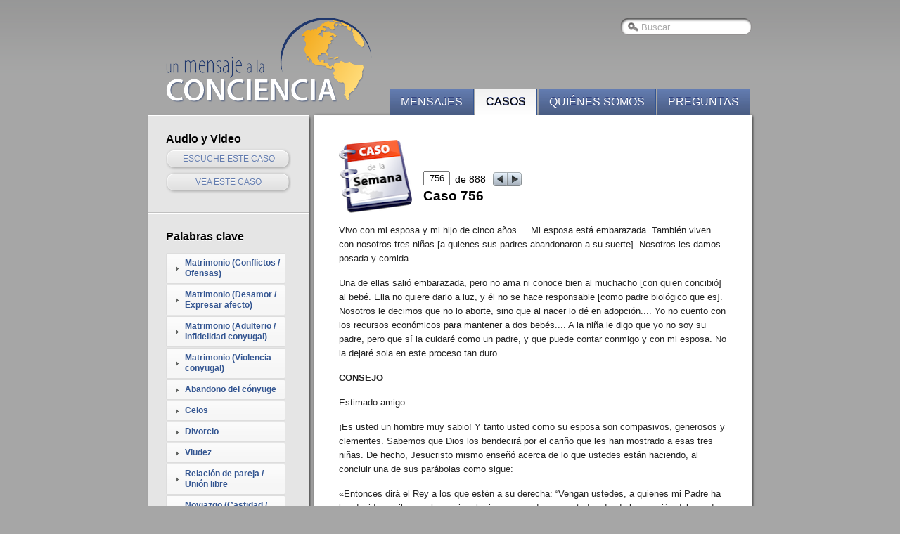

--- FILE ---
content_type: text/html; charset=iso-8859-1
request_url: https://www.conciencia.net/casos.aspx?id=756
body_size: 110207
content:


<!DOCTYPE html PUBLIC "-//W3C//DTD XHTML 1.0 Strict//EN" "http://www.w3.org/TR/xhtml1/DTD/xhtml1-strict.dtd">
<html xmlns="http://www.w3.org/1999/xhtml" xml:lang="es">
<head>
<title>Conciencia.net - Caso 756</title>

<meta http-equiv="Content-Type" content="text/html; charset=UTF-8" />
<meta name="keywords" content="un mensaje a la conciencia, hermano pablo, carlos rey, conciencia, mensaje, dios, cristo" />
<meta name="description" content="Mensajes a la Conciencia: mensajes breves a modo de parábolas cristianas en texto, audio y video." />
<meta name="author" content="Asociación Hermano Pablo" />
<meta name="robots" content="all" />
<link type="application/rss+xml" rel="alternate" title="Un Mensaje a la Conciencia" href="https://feeds.feedburner.com/UnMensajeALaConciencia" />

<link rel="stylesheet" type="text/css" href="css/ui-lightness/jquery-ui-1.8.18.custom.css" />
<link rel="stylesheet" type="text/css" href="css/style.css?v=2" />
<!--[if lte IE 7]><link rel="stylesheet" type="text/css" href="css/styleie6.css" /><![endif]-->
<script type="text/javascript" src="//code.jquery.com/jquery-1.7.2.min.js"></script>
<script type="text/javascript" src="//ajax.googleapis.com/ajax/libs/jqueryui/1.8.18/jquery-ui.min.js"></script>
<!--[if lte IE 6]>
<script type="text/javascript" src="js/jquery.pngFix.js"></script>
<script type="text/javascript">
$(function(){$(document).pngFix();});
</script>
<![endif]-->
<script type="text/javascript" src="js/labelover.js"></script>

<link rel="stylesheet" type="text/css" href="css/calendar/jquery-ui-1.8.14.custom.css" />
<link rel="stylesheet" type="text/css" href="player/mediaelementplayer.min.css" />
<script type="text/javascript" src="player/mediaelement-and-player.min.js"></script>
<script type="text/javascript" src="js/casos.js?v=3"></script>
<script type="text/javascript">
var addthis_config = {ui_language:"es",data_ga_tracker:"pageTracker"};
var addthis_share = {url:"http://www.conciencia.net/casos.aspx?id=756",title:"Conciencia.net - Caso 756",templates:{twitter:"Conciencia.net - mensajes breves a modo de par&aacute;bolas - http://www.conciencia.net @concienciaNET"}}


$(function(){
	var popup = $('<div id="vpopup"></div>').dialog({
		autoOpen: false,
		title: 'Como se difunde por televisi&oacute;n',
		width: 515,
		height: 330,
		resizable: false,
		beforeClose: function(e, ui){
			if (player)
				player.pause();
			//popup.parent().css('overflow', 'hidden'); need ie9 fix - just disable for now
		}
	});

	var video_loaded = false;
	var player;
	var features = ['playpause','current','progress','duration','tracks','volume','fullscreen'];
	if ($.browser.msie && parseInt($.browser.version, 10) == 9)
		features.pop();
	var vea = $('#vea').click(function(){
		if (!video_loaded) {
			video_loaded = true;
			popup.html('<video src="' + this.href + '" width="480" height="270"></video>').children().mediaelementplayer({
				pluginPath: 'player/',
				features: features,
				success: function (p, dom){
					player = p;
					p.play();
				}
			});
		}
		//popup.parent().css('overflow', 'auto'); need ie9 fix - just disable for now
		popup.dialog('open');
		return false;
	});
});

</script>

</head>
<body>
<div id="content">
	<!-- LOGO -->
	<div id="logo">
		<a href="/"><img src="images/logo.png" style="width:293px;height:121px" alt="Un Mensaje a la Conciencia" /></a>
	</div>

	<!-- SEARCH -->
	<div id="search">
		<form action="busca.aspx" method="get" id="search-form">
			<div class="label">
				<label class="over" for="query">Buscar</label>
				<input type="text" id="query" name="q" title="Buscar" maxlength="30" />
				<input id="site_search" type="submit" value="Buscar!" />
			</div>
		</form>
	</div>

	<!-- PAGE WRAPPER -->
	<div id="page-wrapper">

		<!-- SIDEBAR -->
		<div id="sidebar">

					

					<div class="sidebar_section">
						<div class="sidebar_heading">Audio y Video</div>
						
						<a class="button" href="http://audio.conciencia.net/2023/2023jul06.mp3" target="_blank" id="escuche" title="Escuche este caso"><div>Escuche este caso</div></a>
						<a class="button" href="http://video.conciencia.net/2023/2023jul06.mp4" target="_blank" id="vea" title="Vea este caso"><div>Vea este caso</div></a>
					</div>

					<div class="sidebar_section">
						<div class="sidebar_heading">Palabras clave</div>
						
						<div id="calendar">
							<div id="themes">
								
								<h3><a class="theme_header" href="#">Matrimonio (Conflictos / Ofensas)</a></h3>
								<div class="numbers">
									<a href="casos.aspx?id=10" class="theme_number">10</a>,
									<a href="casos.aspx?id=44" class="theme_number">44</a>,
									<a href="casos.aspx?id=54" class="theme_number">54</a>,
									<a href="casos.aspx?id=95" class="theme_number">95</a>,
									<a href="casos.aspx?id=117" class="theme_number">117</a>,
									<a href="casos.aspx?id=123" class="theme_number">123</a>,
									<a href="casos.aspx?id=130" class="theme_number">130</a>,
									<a href="casos.aspx?id=140" class="theme_number">140</a>,
									<a href="casos.aspx?id=159" class="theme_number">159</a>,
									<a href="casos.aspx?id=162" class="theme_number">162</a>,
									<a href="casos.aspx?id=195" class="theme_number">195</a>,
									<a href="casos.aspx?id=277" class="theme_number">277</a>,
									<a href="casos.aspx?id=279" class="theme_number">279</a>,
									<a href="casos.aspx?id=303" class="theme_number">303</a>,
									<a href="casos.aspx?id=306" class="theme_number">306</a>,
									<a href="casos.aspx?id=315" class="theme_number">315</a>,
									<a href="casos.aspx?id=316" class="theme_number">316</a>,
									<a href="casos.aspx?id=333" class="theme_number">333</a>,
									<a href="casos.aspx?id=345" class="theme_number">345</a>,
									<a href="casos.aspx?id=353" class="theme_number">353</a>,
									<a href="casos.aspx?id=379" class="theme_number">379</a>,
									<a href="casos.aspx?id=392" class="theme_number">392</a>,
									<a href="casos.aspx?id=397" class="theme_number">397</a>,
									<a href="casos.aspx?id=427" class="theme_number">427</a>,
									<a href="casos.aspx?id=435" class="theme_number">435</a>,
									<a href="casos.aspx?id=458" class="theme_number">458</a>,
									<a href="casos.aspx?id=466" class="theme_number">466</a>,
									<a href="casos.aspx?id=546" class="theme_number">546</a>,
									<a href="casos.aspx?id=550" class="theme_number">550</a>,
									<a href="casos.aspx?id=552" class="theme_number">552</a>,
									<a href="casos.aspx?id=572" class="theme_number">572</a>,
									<a href="casos.aspx?id=586" class="theme_number">586</a>,
									<a href="casos.aspx?id=607" class="theme_number">607</a>,
									<a href="casos.aspx?id=628" class="theme_number">628</a>,
									<a href="casos.aspx?id=633" class="theme_number">633</a>,
									<a href="casos.aspx?id=636" class="theme_number">636</a>,
									<a href="casos.aspx?id=651" class="theme_number">651</a>,
									<a href="casos.aspx?id=666" class="theme_number">666</a>,
									<a href="casos.aspx?id=686" class="theme_number">686</a>,
									<a href="casos.aspx?id=693" class="theme_number">693</a>,
									<a href="casos.aspx?id=707" class="theme_number">707</a>,
									<a href="casos.aspx?id=719" class="theme_number">719</a>,
									<a href="casos.aspx?id=724" class="theme_number">724</a>,
									<a href="casos.aspx?id=804" class="theme_number">804</a>,
									<a href="casos.aspx?id=815" class="theme_number">815</a>,
									<a href="casos.aspx?id=833" class="theme_number">833</a>,
									<a href="casos.aspx?id=842" class="theme_number">842</a>,
									<a href="casos.aspx?id=857" class="theme_number">857</a>,
									<a href="casos.aspx?id=861" class="theme_number">861</a>,
									<a href="casos.aspx?id=863" class="theme_number">863</a>,
									<a href="casos.aspx?id=869" class="theme_number">869</a>,
									<a href="casos.aspx?id=882" class="theme_number">882</a>,
									<a href="casos.aspx?id=885" class="theme_number">885</a>
								</div>
								
								<h3><a class="theme_header" href="#">Matrimonio (Desamor / Expresar afecto)</a></h3>
								<div class="numbers">
									<a href="casos.aspx?id=45" class="theme_number">45</a>,
									<a href="casos.aspx?id=104" class="theme_number">104</a>,
									<a href="casos.aspx?id=115" class="theme_number">115</a>,
									<a href="casos.aspx?id=176" class="theme_number">176</a>,
									<a href="casos.aspx?id=178" class="theme_number">178</a>,
									<a href="casos.aspx?id=231" class="theme_number">231</a>,
									<a href="casos.aspx?id=235" class="theme_number">235</a>,
									<a href="casos.aspx?id=245" class="theme_number">245</a>,
									<a href="casos.aspx?id=280" class="theme_number">280</a>,
									<a href="casos.aspx?id=286" class="theme_number">286</a>,
									<a href="casos.aspx?id=317" class="theme_number">317</a>,
									<a href="casos.aspx?id=321" class="theme_number">321</a>,
									<a href="casos.aspx?id=455" class="theme_number">455</a>,
									<a href="casos.aspx?id=470" class="theme_number">470</a>,
									<a href="casos.aspx?id=489" class="theme_number">489</a>,
									<a href="casos.aspx?id=519" class="theme_number">519</a>,
									<a href="casos.aspx?id=542" class="theme_number">542</a>,
									<a href="casos.aspx?id=551" class="theme_number">551</a>,
									<a href="casos.aspx?id=587" class="theme_number">587</a>,
									<a href="casos.aspx?id=601" class="theme_number">601</a>,
									<a href="casos.aspx?id=624" class="theme_number">624</a>,
									<a href="casos.aspx?id=657" class="theme_number">657</a>,
									<a href="casos.aspx?id=713" class="theme_number">713</a>,
									<a href="casos.aspx?id=716" class="theme_number">716</a>,
									<a href="casos.aspx?id=773" class="theme_number">773</a>,
									<a href="casos.aspx?id=817" class="theme_number">817</a>,
									<a href="casos.aspx?id=834" class="theme_number">834</a>,
									<a href="casos.aspx?id=849" class="theme_number">849</a>,
									<a href="casos.aspx?id=862" class="theme_number">862</a>,
									<a href="casos.aspx?id=867" class="theme_number">867</a>,
									<a href="casos.aspx?id=875" class="theme_number">875</a>
								</div>
								
								<h3><a class="theme_header" href="#">Matrimonio (Adulterio / Infidelidad conyugal)</a></h3>
								<div class="numbers">
									<a href="casos.aspx?id=4" class="theme_number">4</a>,
									<a href="casos.aspx?id=8" class="theme_number">8</a>,
									<a href="casos.aspx?id=29" class="theme_number">29</a>,
									<a href="casos.aspx?id=71" class="theme_number">71</a>,
									<a href="casos.aspx?id=90" class="theme_number">90</a>,
									<a href="casos.aspx?id=106" class="theme_number">106</a>,
									<a href="casos.aspx?id=121" class="theme_number">121</a>,
									<a href="casos.aspx?id=141" class="theme_number">141</a>,
									<a href="casos.aspx?id=152" class="theme_number">152</a>,
									<a href="casos.aspx?id=166" class="theme_number">166</a>,
									<a href="casos.aspx?id=174" class="theme_number">174</a>,
									<a href="casos.aspx?id=178" class="theme_number">178</a>,
									<a href="casos.aspx?id=200" class="theme_number">200</a>,
									<a href="casos.aspx?id=216" class="theme_number">216</a>,
									<a href="casos.aspx?id=236" class="theme_number">236</a>,
									<a href="casos.aspx?id=259" class="theme_number">259</a>,
									<a href="casos.aspx?id=289" class="theme_number">289</a>,
									<a href="casos.aspx?id=301" class="theme_number">301</a>,
									<a href="casos.aspx?id=323" class="theme_number">323</a>,
									<a href="casos.aspx?id=334" class="theme_number">334</a>,
									<a href="casos.aspx?id=339" class="theme_number">339</a>,
									<a href="casos.aspx?id=347" class="theme_number">347</a>,
									<a href="casos.aspx?id=356" class="theme_number">356</a>,
									<a href="casos.aspx?id=368" class="theme_number">368</a>,
									<a href="casos.aspx?id=394" class="theme_number">394</a>,
									<a href="casos.aspx?id=412" class="theme_number">412</a>,
									<a href="casos.aspx?id=421" class="theme_number">421</a>,
									<a href="casos.aspx?id=447" class="theme_number">447</a>,
									<a href="casos.aspx?id=453" class="theme_number">453</a>,
									<a href="casos.aspx?id=484" class="theme_number">484</a>,
									<a href="casos.aspx?id=486" class="theme_number">486</a>,
									<a href="casos.aspx?id=504" class="theme_number">504</a>,
									<a href="casos.aspx?id=515" class="theme_number">515</a>,
									<a href="casos.aspx?id=524" class="theme_number">524</a>,
									<a href="casos.aspx?id=531" class="theme_number">531</a>,
									<a href="casos.aspx?id=540" class="theme_number">540</a>,
									<a href="casos.aspx?id=548" class="theme_number">548</a>,
									<a href="casos.aspx?id=562" class="theme_number">562</a>,
									<a href="casos.aspx?id=574" class="theme_number">574</a>,
									<a href="casos.aspx?id=598" class="theme_number">598</a>,
									<a href="casos.aspx?id=617" class="theme_number">617</a>,
									<a href="casos.aspx?id=639" class="theme_number">639</a>,
									<a href="casos.aspx?id=640" class="theme_number">640</a>,
									<a href="casos.aspx?id=701" class="theme_number">701</a>,
									<a href="casos.aspx?id=725" class="theme_number">725</a>,
									<a href="casos.aspx?id=740" class="theme_number">740</a>,
									<a href="casos.aspx?id=749" class="theme_number">749</a>,
									<a href="casos.aspx?id=758" class="theme_number">758</a>,
									<a href="casos.aspx?id=780" class="theme_number">780</a>,
									<a href="casos.aspx?id=782" class="theme_number">782</a>,
									<a href="casos.aspx?id=818" class="theme_number">818</a>,
									<a href="casos.aspx?id=836" class="theme_number">836</a>,
									<a href="casos.aspx?id=839" class="theme_number">839</a>,
									<a href="casos.aspx?id=851" class="theme_number">851</a>,
									<a href="casos.aspx?id=867" class="theme_number">867</a>,
									<a href="casos.aspx?id=872" class="theme_number">872</a>,
									<a href="casos.aspx?id=878" class="theme_number">878</a>
								</div>
								
								<h3><a class="theme_header" href="#">Matrimonio (Violencia conyugal)</a></h3>
								<div class="numbers">
									<a href="casos.aspx?id=39" class="theme_number">39</a>,
									<a href="casos.aspx?id=51" class="theme_number">51</a>,
									<a href="casos.aspx?id=80" class="theme_number">80</a>,
									<a href="casos.aspx?id=107" class="theme_number">107</a>,
									<a href="casos.aspx?id=150" class="theme_number">150</a>,
									<a href="casos.aspx?id=157" class="theme_number">157</a>,
									<a href="casos.aspx?id=190" class="theme_number">190</a>,
									<a href="casos.aspx?id=243" class="theme_number">243</a>,
									<a href="casos.aspx?id=252" class="theme_number">252</a>,
									<a href="casos.aspx?id=275" class="theme_number">275</a>,
									<a href="casos.aspx?id=307" class="theme_number">307</a>,
									<a href="casos.aspx?id=332" class="theme_number">332</a>,
									<a href="casos.aspx?id=384" class="theme_number">384</a>,
									<a href="casos.aspx?id=406" class="theme_number">406</a>,
									<a href="casos.aspx?id=413" class="theme_number">413</a>,
									<a href="casos.aspx?id=467" class="theme_number">467</a>,
									<a href="casos.aspx?id=469" class="theme_number">469</a>,
									<a href="casos.aspx?id=582" class="theme_number">582</a>,
									<a href="casos.aspx?id=655" class="theme_number">655</a>,
									<a href="casos.aspx?id=704" class="theme_number">704</a>,
									<a href="casos.aspx?id=717" class="theme_number">717</a>
								</div>
								
								<h3><a class="theme_header" href="#">Abandono del c&oacute;nyuge</a></h3>
								<div class="numbers">
									<a href="casos.aspx?id=27" class="theme_number">27</a>,
									<a href="casos.aspx?id=30" class="theme_number">30</a>,
									<a href="casos.aspx?id=110" class="theme_number">110</a>,
									<a href="casos.aspx?id=126" class="theme_number">126</a>,
									<a href="casos.aspx?id=146" class="theme_number">146</a>,
									<a href="casos.aspx?id=182" class="theme_number">182</a>,
									<a href="casos.aspx?id=228" class="theme_number">228</a>,
									<a href="casos.aspx?id=311" class="theme_number">311</a>,
									<a href="casos.aspx?id=329" class="theme_number">329</a>,
									<a href="casos.aspx?id=334" class="theme_number">334</a>,
									<a href="casos.aspx?id=347" class="theme_number">347</a>,
									<a href="casos.aspx?id=381" class="theme_number">381</a>,
									<a href="casos.aspx?id=481" class="theme_number">481</a>,
									<a href="casos.aspx?id=570" class="theme_number">570</a>,
									<a href="casos.aspx?id=580" class="theme_number">580</a>,
									<a href="casos.aspx?id=581" class="theme_number">581</a>,
									<a href="casos.aspx?id=611" class="theme_number">611</a>,
									<a href="casos.aspx?id=656" class="theme_number">656</a>,
									<a href="casos.aspx?id=718" class="theme_number">718</a>,
									<a href="casos.aspx?id=779" class="theme_number">779</a>,
									<a href="casos.aspx?id=813" class="theme_number">813</a>,
									<a href="casos.aspx?id=816" class="theme_number">816</a>
								</div>
								
								<h3><a class="theme_header" href="#">Celos</a></h3>
								<div class="numbers">
									<a href="casos.aspx?id=8" class="theme_number">8</a>,
									<a href="casos.aspx?id=39" class="theme_number">39</a>,
									<a href="casos.aspx?id=119" class="theme_number">119</a>,
									<a href="casos.aspx?id=248" class="theme_number">248</a>,
									<a href="casos.aspx?id=275" class="theme_number">275</a>,
									<a href="casos.aspx?id=298" class="theme_number">298</a>,
									<a href="casos.aspx?id=317" class="theme_number">317</a>,
									<a href="casos.aspx?id=378" class="theme_number">378</a>,
									<a href="casos.aspx?id=422" class="theme_number">422</a>,
									<a href="casos.aspx?id=430" class="theme_number">430</a>,
									<a href="casos.aspx?id=441" class="theme_number">441</a>,
									<a href="casos.aspx?id=458" class="theme_number">458</a>,
									<a href="casos.aspx?id=468" class="theme_number">468</a>,
									<a href="casos.aspx?id=516" class="theme_number">516</a>,
									<a href="casos.aspx?id=525" class="theme_number">525</a>,
									<a href="casos.aspx?id=526" class="theme_number">526</a>,
									<a href="casos.aspx?id=555" class="theme_number">555</a>,
									<a href="casos.aspx?id=567" class="theme_number">567</a>,
									<a href="casos.aspx?id=615" class="theme_number">615</a>,
									<a href="casos.aspx?id=627" class="theme_number">627</a>,
									<a href="casos.aspx?id=641" class="theme_number">641</a>,
									<a href="casos.aspx?id=695" class="theme_number">695</a>,
									<a href="casos.aspx?id=710" class="theme_number">710</a>,
									<a href="casos.aspx?id=806" class="theme_number">806</a>,
									<a href="casos.aspx?id=840" class="theme_number">840</a>
								</div>
								
								<h3><a class="theme_header" href="#">Divorcio</a></h3>
								<div class="numbers">
									<a href="casos.aspx?id=60" class="theme_number">60</a>,
									<a href="casos.aspx?id=94" class="theme_number">94</a>,
									<a href="casos.aspx?id=189" class="theme_number">189</a>,
									<a href="casos.aspx?id=219" class="theme_number">219</a>,
									<a href="casos.aspx?id=252" class="theme_number">252</a>,
									<a href="casos.aspx?id=316" class="theme_number">316</a>,
									<a href="casos.aspx?id=453" class="theme_number">453</a>,
									<a href="casos.aspx?id=461" class="theme_number">461</a>,
									<a href="casos.aspx?id=471" class="theme_number">471</a>,
									<a href="casos.aspx?id=532" class="theme_number">532</a>,
									<a href="casos.aspx?id=537" class="theme_number">537</a>,
									<a href="casos.aspx?id=538" class="theme_number">538</a>,
									<a href="casos.aspx?id=556" class="theme_number">556</a>,
									<a href="casos.aspx?id=560" class="theme_number">560</a>,
									<a href="casos.aspx?id=574" class="theme_number">574</a>,
									<a href="casos.aspx?id=629" class="theme_number">629</a>,
									<a href="casos.aspx?id=635" class="theme_number">635</a>,
									<a href="casos.aspx?id=691" class="theme_number">691</a>,
									<a href="casos.aspx?id=734" class="theme_number">734</a>,
									<a href="casos.aspx?id=797" class="theme_number">797</a>
								</div>
								
								<h3><a class="theme_header" href="#">Viudez</a></h3>
								<div class="numbers">
									<a href="casos.aspx?id=70" class="theme_number">70</a>,
									<a href="casos.aspx?id=75" class="theme_number">75</a>,
									<a href="casos.aspx?id=92" class="theme_number">92</a>,
									<a href="casos.aspx?id=262" class="theme_number">262</a>,
									<a href="casos.aspx?id=661" class="theme_number">661</a>
								</div>
								
								<h3><a class="theme_header" href="#">Relaci&oacute;n de pareja / Uni&oacute;n libre</a></h3>
								<div class="numbers">
									<a href="casos.aspx?id=41" class="theme_number">41</a>,
									<a href="casos.aspx?id=103" class="theme_number">103</a>,
									<a href="casos.aspx?id=108" class="theme_number">108</a>,
									<a href="casos.aspx?id=113" class="theme_number">113</a>,
									<a href="casos.aspx?id=153" class="theme_number">153</a>,
									<a href="casos.aspx?id=160" class="theme_number">160</a>,
									<a href="casos.aspx?id=260" class="theme_number">260</a>,
									<a href="casos.aspx?id=310" class="theme_number">310</a>,
									<a href="casos.aspx?id=342" class="theme_number">342</a>,
									<a href="casos.aspx?id=417" class="theme_number">417</a>,
									<a href="casos.aspx?id=465" class="theme_number">465</a>,
									<a href="casos.aspx?id=473" class="theme_number">473</a>,
									<a href="casos.aspx?id=483" class="theme_number">483</a>,
									<a href="casos.aspx?id=494" class="theme_number">494</a>,
									<a href="casos.aspx?id=517" class="theme_number">517</a>,
									<a href="casos.aspx?id=520" class="theme_number">520</a>,
									<a href="casos.aspx?id=522" class="theme_number">522</a>,
									<a href="casos.aspx?id=525" class="theme_number">525</a>,
									<a href="casos.aspx?id=533" class="theme_number">533</a>,
									<a href="casos.aspx?id=537" class="theme_number">537</a>,
									<a href="casos.aspx?id=541" class="theme_number">541</a>,
									<a href="casos.aspx?id=544" class="theme_number">544</a>,
									<a href="casos.aspx?id=576" class="theme_number">576</a>,
									<a href="casos.aspx?id=584" class="theme_number">584</a>,
									<a href="casos.aspx?id=599" class="theme_number">599</a>,
									<a href="casos.aspx?id=600" class="theme_number">600</a>,
									<a href="casos.aspx?id=616" class="theme_number">616</a>,
									<a href="casos.aspx?id=634" class="theme_number">634</a>,
									<a href="casos.aspx?id=647" class="theme_number">647</a>,
									<a href="casos.aspx?id=652" class="theme_number">652</a>,
									<a href="casos.aspx?id=673" class="theme_number">673</a>,
									<a href="casos.aspx?id=685" class="theme_number">685</a>,
									<a href="casos.aspx?id=721" class="theme_number">721</a>,
									<a href="casos.aspx?id=752" class="theme_number">752</a>,
									<a href="casos.aspx?id=757" class="theme_number">757</a>,
									<a href="casos.aspx?id=776" class="theme_number">776</a>,
									<a href="casos.aspx?id=793" class="theme_number">793</a>,
									<a href="casos.aspx?id=802" class="theme_number">802</a>,
									<a href="casos.aspx?id=814" class="theme_number">814</a>,
									<a href="casos.aspx?id=819" class="theme_number">819</a>,
									<a href="casos.aspx?id=838" class="theme_number">838</a>,
									<a href="casos.aspx?id=868" class="theme_number">868</a>,
									<a href="casos.aspx?id=879" class="theme_number">879</a>,
									<a href="casos.aspx?id=884" class="theme_number">884</a>
								</div>
								
								<h3><a class="theme_header" href="#">Noviazgo (Castidad / Valores morales)</a></h3>
								<div class="numbers">
									<a href="casos.aspx?id=145" class="theme_number">145</a>,
									<a href="casos.aspx?id=213" class="theme_number">213</a>,
									<a href="casos.aspx?id=284" class="theme_number">284</a>,
									<a href="casos.aspx?id=428" class="theme_number">428</a>,
									<a href="casos.aspx?id=476" class="theme_number">476</a>,
									<a href="casos.aspx?id=612" class="theme_number">612</a>,
									<a href="casos.aspx?id=642" class="theme_number">642</a>,
									<a href="casos.aspx?id=644" class="theme_number">644</a>,
									<a href="casos.aspx?id=681" class="theme_number">681</a>,
									<a href="casos.aspx?id=763" class="theme_number">763</a>,
									<a href="casos.aspx?id=794" class="theme_number">794</a>,
									<a href="casos.aspx?id=853" class="theme_number">853</a>
								</div>
								
								<h3><a class="theme_header" href="#">Noviazgo (Enga&ntilde;o / Desconfianza)</a></h3>
								<div class="numbers">
									<a href="casos.aspx?id=76" class="theme_number">76</a>,
									<a href="casos.aspx?id=83" class="theme_number">83</a>,
									<a href="casos.aspx?id=105" class="theme_number">105</a>,
									<a href="casos.aspx?id=206" class="theme_number">206</a>,
									<a href="casos.aspx?id=287" class="theme_number">287</a>,
									<a href="casos.aspx?id=298" class="theme_number">298</a>,
									<a href="casos.aspx?id=433" class="theme_number">433</a>,
									<a href="casos.aspx?id=438" class="theme_number">438</a>,
									<a href="casos.aspx?id=632" class="theme_number">632</a>,
									<a href="casos.aspx?id=637" class="theme_number">637</a>,
									<a href="casos.aspx?id=699" class="theme_number">699</a>,
									<a href="casos.aspx?id=783" class="theme_number">783</a>,
									<a href="casos.aspx?id=873" class="theme_number">873</a>
								</div>
								
								<h3><a class="theme_header" href="#">Noviazgo (Incertidumbre / Duda)</a></h3>
								<div class="numbers">
									<a href="casos.aspx?id=61" class="theme_number">61</a>,
									<a href="casos.aspx?id=66" class="theme_number">66</a>,
									<a href="casos.aspx?id=121" class="theme_number">121</a>,
									<a href="casos.aspx?id=137" class="theme_number">137</a>,
									<a href="casos.aspx?id=171" class="theme_number">171</a>,
									<a href="casos.aspx?id=181" class="theme_number">181</a>,
									<a href="casos.aspx?id=192" class="theme_number">192</a>,
									<a href="casos.aspx?id=193" class="theme_number">193</a>,
									<a href="casos.aspx?id=223" class="theme_number">223</a>,
									<a href="casos.aspx?id=246" class="theme_number">246</a>,
									<a href="casos.aspx?id=248" class="theme_number">248</a>,
									<a href="casos.aspx?id=253" class="theme_number">253</a>,
									<a href="casos.aspx?id=256" class="theme_number">256</a>,
									<a href="casos.aspx?id=264" class="theme_number">264</a>,
									<a href="casos.aspx?id=265" class="theme_number">265</a>,
									<a href="casos.aspx?id=296" class="theme_number">296</a>,
									<a href="casos.aspx?id=300" class="theme_number">300</a>,
									<a href="casos.aspx?id=302" class="theme_number">302</a>,
									<a href="casos.aspx?id=314" class="theme_number">314</a>,
									<a href="casos.aspx?id=327" class="theme_number">327</a>,
									<a href="casos.aspx?id=395" class="theme_number">395</a>,
									<a href="casos.aspx?id=415" class="theme_number">415</a>,
									<a href="casos.aspx?id=418" class="theme_number">418</a>,
									<a href="casos.aspx?id=430" class="theme_number">430</a>,
									<a href="casos.aspx?id=472" class="theme_number">472</a>,
									<a href="casos.aspx?id=482" class="theme_number">482</a>,
									<a href="casos.aspx?id=563" class="theme_number">563</a>,
									<a href="casos.aspx?id=583" class="theme_number">583</a>,
									<a href="casos.aspx?id=589" class="theme_number">589</a>,
									<a href="casos.aspx?id=605" class="theme_number">605</a>,
									<a href="casos.aspx?id=621" class="theme_number">621</a>,
									<a href="casos.aspx?id=632" class="theme_number">632</a>,
									<a href="casos.aspx?id=650" class="theme_number">650</a>,
									<a href="casos.aspx?id=670" class="theme_number">670</a>,
									<a href="casos.aspx?id=687" class="theme_number">687</a>,
									<a href="casos.aspx?id=705" class="theme_number">705</a>,
									<a href="casos.aspx?id=722" class="theme_number">722</a>,
									<a href="casos.aspx?id=774" class="theme_number">774</a>,
									<a href="casos.aspx?id=806" class="theme_number">806</a>,
									<a href="casos.aspx?id=827" class="theme_number">827</a>,
									<a href="casos.aspx?id=843" class="theme_number">843</a>
								</div>
								
								<h3><a class="theme_header" href="#">Noviazgo (Incompatibilidad)</a></h3>
								<div class="numbers">
									<a href="casos.aspx?id=276" class="theme_number">276</a>,
									<a href="casos.aspx?id=285" class="theme_number">285</a>,
									<a href="casos.aspx?id=324" class="theme_number">324</a>,
									<a href="casos.aspx?id=328" class="theme_number">328</a>,
									<a href="casos.aspx?id=335" class="theme_number">335</a>,
									<a href="casos.aspx?id=386" class="theme_number">386</a>,
									<a href="casos.aspx?id=496" class="theme_number">496</a>,
									<a href="casos.aspx?id=497" class="theme_number">497</a>,
									<a href="casos.aspx?id=721" class="theme_number">721</a>,
									<a href="casos.aspx?id=738" class="theme_number">738</a>,
									<a href="casos.aspx?id=744" class="theme_number">744</a>,
									<a href="casos.aspx?id=796" class="theme_number">796</a>,
									<a href="casos.aspx?id=825" class="theme_number">825</a>
								</div>
								
								<h3><a class="theme_header" href="#">Noviazgo (Relaci&oacute;n prematrimonial)</a></h3>
								<div class="numbers">
									<a href="casos.aspx?id=28" class="theme_number">28</a>,
									<a href="casos.aspx?id=191" class="theme_number">191</a>,
									<a href="casos.aspx?id=270" class="theme_number">270</a>,
									<a href="casos.aspx?id=365" class="theme_number">365</a>,
									<a href="casos.aspx?id=383" class="theme_number">383</a>,
									<a href="casos.aspx?id=396" class="theme_number">396</a>,
									<a href="casos.aspx?id=399" class="theme_number">399</a>,
									<a href="casos.aspx?id=487" class="theme_number">487</a>,
									<a href="casos.aspx?id=530" class="theme_number">530</a>,
									<a href="casos.aspx?id=539" class="theme_number">539</a>,
									<a href="casos.aspx?id=619" class="theme_number">619</a>,
									<a href="casos.aspx?id=622" class="theme_number">622</a>,
									<a href="casos.aspx?id=683" class="theme_number">683</a>,
									<a href="casos.aspx?id=827" class="theme_number">827</a>,
									<a href="casos.aspx?id=858" class="theme_number">858</a>,
									<a href="casos.aspx?id=864" class="theme_number">864</a>
								</div>
								
								<h3><a class="theme_header" href="#">Padrastros / Madrastras</a></h3>
								<div class="numbers">
									<a href="casos.aspx?id=77" class="theme_number">77</a>,
									<a href="casos.aspx?id=99" class="theme_number">99</a>,
									<a href="casos.aspx?id=114" class="theme_number">114</a>,
									<a href="casos.aspx?id=122" class="theme_number">122</a>,
									<a href="casos.aspx?id=164" class="theme_number">164</a>,
									<a href="casos.aspx?id=215" class="theme_number">215</a>,
									<a href="casos.aspx?id=257" class="theme_number">257</a>,
									<a href="casos.aspx?id=263" class="theme_number">263</a>,
									<a href="casos.aspx?id=319" class="theme_number">319</a>,
									<a href="casos.aspx?id=352" class="theme_number">352</a>,
									<a href="casos.aspx?id=420" class="theme_number">420</a>,
									<a href="casos.aspx?id=485" class="theme_number">485</a>,
									<a href="casos.aspx?id=511" class="theme_number">511</a>,
									<a href="casos.aspx?id=520" class="theme_number">520</a>,
									<a href="casos.aspx?id=550" class="theme_number">550</a>,
									<a href="casos.aspx?id=571" class="theme_number">571</a>,
									<a href="casos.aspx?id=575" class="theme_number">575</a>,
									<a href="casos.aspx?id=607" class="theme_number">607</a>,
									<a href="casos.aspx?id=620" class="theme_number">620</a>,
									<a href="casos.aspx?id=649" class="theme_number">649</a>,
									<a href="casos.aspx?id=712" class="theme_number">712</a>,
									<a href="casos.aspx?id=790" class="theme_number">790</a>,
									<a href="casos.aspx?id=798" class="theme_number">798</a>,
									<a href="casos.aspx?id=823" class="theme_number">823</a>
								</div>
								
								<h3><a class="theme_header" href="#">Enamoramiento / Enamorarse</a></h3>
								<div class="numbers">
									<a href="casos.aspx?id=16" class="theme_number">16</a>,
									<a href="casos.aspx?id=50" class="theme_number">50</a>,
									<a href="casos.aspx?id=152" class="theme_number">152</a>,
									<a href="casos.aspx?id=184" class="theme_number">184</a>,
									<a href="casos.aspx?id=210" class="theme_number">210</a>,
									<a href="casos.aspx?id=232" class="theme_number">232</a>,
									<a href="casos.aspx?id=259" class="theme_number">259</a>,
									<a href="casos.aspx?id=300" class="theme_number">300</a>,
									<a href="casos.aspx?id=301" class="theme_number">301</a>,
									<a href="casos.aspx?id=308" class="theme_number">308</a>,
									<a href="casos.aspx?id=314" class="theme_number">314</a>,
									<a href="casos.aspx?id=324" class="theme_number">324</a>,
									<a href="casos.aspx?id=334" class="theme_number">334</a>,
									<a href="casos.aspx?id=346" class="theme_number">346</a>,
									<a href="casos.aspx?id=375" class="theme_number">375</a>,
									<a href="casos.aspx?id=402" class="theme_number">402</a>,
									<a href="casos.aspx?id=404" class="theme_number">404</a>,
									<a href="casos.aspx?id=424" class="theme_number">424</a>,
									<a href="casos.aspx?id=428" class="theme_number">428</a>,
									<a href="casos.aspx?id=440" class="theme_number">440</a>,
									<a href="casos.aspx?id=446" class="theme_number">446</a>,
									<a href="casos.aspx?id=450" class="theme_number">450</a>,
									<a href="casos.aspx?id=488" class="theme_number">488</a>,
									<a href="casos.aspx?id=497" class="theme_number">497</a>,
									<a href="casos.aspx?id=515" class="theme_number">515</a>,
									<a href="casos.aspx?id=530" class="theme_number">530</a>,
									<a href="casos.aspx?id=534" class="theme_number">534</a>,
									<a href="casos.aspx?id=577" class="theme_number">577</a>,
									<a href="casos.aspx?id=590" class="theme_number">590</a>,
									<a href="casos.aspx?id=638" class="theme_number">638</a>,
									<a href="casos.aspx?id=690" class="theme_number">690</a>,
									<a href="casos.aspx?id=694" class="theme_number">694</a>,
									<a href="casos.aspx?id=711" class="theme_number">711</a>,
									<a href="casos.aspx?id=738" class="theme_number">738</a>,
									<a href="casos.aspx?id=743" class="theme_number">743</a>,
									<a href="casos.aspx?id=769" class="theme_number">769</a>,
									<a href="casos.aspx?id=874" class="theme_number">874</a>
								</div>
								
								<h3><a class="theme_header" href="#">Inmoralidad Sexual</a></h3>
								<div class="numbers">
									<a href="casos.aspx?id=12" class="theme_number">12</a>,
									<a href="casos.aspx?id=40" class="theme_number">40</a>,
									<a href="casos.aspx?id=82" class="theme_number">82</a>,
									<a href="casos.aspx?id=131" class="theme_number">131</a>,
									<a href="casos.aspx?id=173" class="theme_number">173</a>,
									<a href="casos.aspx?id=227" class="theme_number">227</a>,
									<a href="casos.aspx?id=238" class="theme_number">238</a>,
									<a href="casos.aspx?id=269" class="theme_number">269</a>,
									<a href="casos.aspx?id=284" class="theme_number">284</a>,
									<a href="casos.aspx?id=289" class="theme_number">289</a>,
									<a href="casos.aspx?id=333" class="theme_number">333</a>,
									<a href="casos.aspx?id=350" class="theme_number">350</a>,
									<a href="casos.aspx?id=354" class="theme_number">354</a>,
									<a href="casos.aspx?id=365" class="theme_number">365</a>,
									<a href="casos.aspx?id=375" class="theme_number">375</a>,
									<a href="casos.aspx?id=389" class="theme_number">389</a>,
									<a href="casos.aspx?id=401" class="theme_number">401</a>,
									<a href="casos.aspx?id=408" class="theme_number">408</a>,
									<a href="casos.aspx?id=436" class="theme_number">436</a>,
									<a href="casos.aspx?id=456" class="theme_number">456</a>,
									<a href="casos.aspx?id=570" class="theme_number">570</a>,
									<a href="casos.aspx?id=604" class="theme_number">604</a>,
									<a href="casos.aspx?id=618" class="theme_number">618</a>,
									<a href="casos.aspx?id=634" class="theme_number">634</a>,
									<a href="casos.aspx?id=844" class="theme_number">844</a>
								</div>
								
								<h3><a class="theme_header" href="#">Pornografia</a></h3>
								<div class="numbers">
									<a href="casos.aspx?id=7" class="theme_number">7</a>,
									<a href="casos.aspx?id=130" class="theme_number">130</a>,
									<a href="casos.aspx?id=186" class="theme_number">186</a>,
									<a href="casos.aspx?id=227" class="theme_number">227</a>,
									<a href="casos.aspx?id=288" class="theme_number">288</a>,
									<a href="casos.aspx?id=343" class="theme_number">343</a>,
									<a href="casos.aspx?id=408" class="theme_number">408</a>,
									<a href="casos.aspx?id=626" class="theme_number">626</a>,
									<a href="casos.aspx?id=746" class="theme_number">746</a>,
									<a href="casos.aspx?id=880" class="theme_number">880</a>
								</div>
								
								<h3><a class="theme_header" href="#">Redes sociales / Internet</a></h3>
								<div class="numbers">
									<a href="casos.aspx?id=36" class="theme_number">36</a>,
									<a href="casos.aspx?id=64" class="theme_number">64</a>,
									<a href="casos.aspx?id=131" class="theme_number">131</a>,
									<a href="casos.aspx?id=272" class="theme_number">272</a>,
									<a href="casos.aspx?id=322" class="theme_number">322</a>,
									<a href="casos.aspx?id=336" class="theme_number">336</a>,
									<a href="casos.aspx?id=346" class="theme_number">346</a>,
									<a href="casos.aspx?id=356" class="theme_number">356</a>,
									<a href="casos.aspx?id=361" class="theme_number">361</a>,
									<a href="casos.aspx?id=401" class="theme_number">401</a>,
									<a href="casos.aspx?id=524" class="theme_number">524</a>,
									<a href="casos.aspx?id=608" class="theme_number">608</a>,
									<a href="casos.aspx?id=727" class="theme_number">727</a>,
									<a href="casos.aspx?id=728" class="theme_number">728</a>,
									<a href="casos.aspx?id=750" class="theme_number">750</a>,
									<a href="casos.aspx?id=766" class="theme_number">766</a>,
									<a href="casos.aspx?id=818" class="theme_number">818</a>,
									<a href="casos.aspx?id=820" class="theme_number">820</a>
								</div>
								
								<h3><a class="theme_header" href="#">Familia</a></h3>
								<div class="numbers">
									<a href="casos.aspx?id=5" class="theme_number">5</a>,
									<a href="casos.aspx?id=33" class="theme_number">33</a>,
									<a href="casos.aspx?id=46" class="theme_number">46</a>,
									<a href="casos.aspx?id=53" class="theme_number">53</a>,
									<a href="casos.aspx?id=55" class="theme_number">55</a>,
									<a href="casos.aspx?id=56" class="theme_number">56</a>,
									<a href="casos.aspx?id=81" class="theme_number">81</a>,
									<a href="casos.aspx?id=95" class="theme_number">95</a>,
									<a href="casos.aspx?id=100" class="theme_number">100</a>,
									<a href="casos.aspx?id=108" class="theme_number">108</a>,
									<a href="casos.aspx?id=128" class="theme_number">128</a>,
									<a href="casos.aspx?id=133" class="theme_number">133</a>,
									<a href="casos.aspx?id=138" class="theme_number">138</a>,
									<a href="casos.aspx?id=142" class="theme_number">142</a>,
									<a href="casos.aspx?id=161" class="theme_number">161</a>,
									<a href="casos.aspx?id=172" class="theme_number">172</a>,
									<a href="casos.aspx?id=188" class="theme_number">188</a>,
									<a href="casos.aspx?id=201" class="theme_number">201</a>,
									<a href="casos.aspx?id=207" class="theme_number">207</a>,
									<a href="casos.aspx?id=220" class="theme_number">220</a>,
									<a href="casos.aspx?id=221" class="theme_number">221</a>,
									<a href="casos.aspx?id=247" class="theme_number">247</a>,
									<a href="casos.aspx?id=258" class="theme_number">258</a>,
									<a href="casos.aspx?id=266" class="theme_number">266</a>,
									<a href="casos.aspx?id=319" class="theme_number">319</a>,
									<a href="casos.aspx?id=326" class="theme_number">326</a>,
									<a href="casos.aspx?id=327" class="theme_number">327</a>,
									<a href="casos.aspx?id=332" class="theme_number">332</a>,
									<a href="casos.aspx?id=388" class="theme_number">388</a>,
									<a href="casos.aspx?id=439" class="theme_number">439</a>,
									<a href="casos.aspx?id=463" class="theme_number">463</a>,
									<a href="casos.aspx?id=492" class="theme_number">492</a>,
									<a href="casos.aspx?id=506" class="theme_number">506</a>,
									<a href="casos.aspx?id=511" class="theme_number">511</a>,
									<a href="casos.aspx?id=520" class="theme_number">520</a>,
									<a href="casos.aspx?id=557" class="theme_number">557</a>,
									<a href="casos.aspx?id=567" class="theme_number">567</a>,
									<a href="casos.aspx?id=669" class="theme_number">669</a>,
									<a href="casos.aspx?id=736" class="theme_number">736</a>,
									<a href="casos.aspx?id=778" class="theme_number">778</a>,
									<a href="casos.aspx?id=832" class="theme_number">832</a>,
									<a href="casos.aspx?id=866" class="theme_number">866</a>,
									<a href="casos.aspx?id=877" class="theme_number">877</a>
								</div>
								
								<h3><a class="theme_header" href="#">Parientes pol&iacute;ticos</a></h3>
								<div class="numbers">
									<a href="casos.aspx?id=35" class="theme_number">35</a>,
									<a href="casos.aspx?id=85" class="theme_number">85</a>,
									<a href="casos.aspx?id=264" class="theme_number">264</a>,
									<a href="casos.aspx?id=279" class="theme_number">279</a>,
									<a href="casos.aspx?id=335" class="theme_number">335</a>,
									<a href="casos.aspx?id=362" class="theme_number">362</a>,
									<a href="casos.aspx?id=372" class="theme_number">372</a>,
									<a href="casos.aspx?id=414" class="theme_number">414</a>,
									<a href="casos.aspx?id=422" class="theme_number">422</a>,
									<a href="casos.aspx?id=442" class="theme_number">442</a>,
									<a href="casos.aspx?id=457" class="theme_number">457</a>,
									<a href="casos.aspx?id=505" class="theme_number">505</a>,
									<a href="casos.aspx?id=513" class="theme_number">513</a>,
									<a href="casos.aspx?id=636" class="theme_number">636</a>,
									<a href="casos.aspx?id=645" class="theme_number">645</a>,
									<a href="casos.aspx?id=666" class="theme_number">666</a>,
									<a href="casos.aspx?id=708" class="theme_number">708</a>,
									<a href="casos.aspx?id=804" class="theme_number">804</a>,
									<a href="casos.aspx?id=870" class="theme_number">870</a>,
									<a href="casos.aspx?id=874" class="theme_number">874</a>
								</div>
								
								<h3><a class="theme_header" href="#">Responsabilidad paternal / maternal </a></h3>
								<div class="numbers">
									<a href="casos.aspx?id=6" class="theme_number">6</a>,
									<a href="casos.aspx?id=25" class="theme_number">25</a>,
									<a href="casos.aspx?id=27" class="theme_number">27</a>,
									<a href="casos.aspx?id=37" class="theme_number">37</a>,
									<a href="casos.aspx?id=89" class="theme_number">89</a>,
									<a href="casos.aspx?id=97" class="theme_number">97</a>,
									<a href="casos.aspx?id=98" class="theme_number">98</a>,
									<a href="casos.aspx?id=102" class="theme_number">102</a>,
									<a href="casos.aspx?id=109" class="theme_number">109</a>,
									<a href="casos.aspx?id=113" class="theme_number">113</a>,
									<a href="casos.aspx?id=132" class="theme_number">132</a>,
									<a href="casos.aspx?id=144" class="theme_number">144</a>,
									<a href="casos.aspx?id=146" class="theme_number">146</a>,
									<a href="casos.aspx?id=147" class="theme_number">147</a>,
									<a href="casos.aspx?id=160" class="theme_number">160</a>,
									<a href="casos.aspx?id=179" class="theme_number">179</a>,
									<a href="casos.aspx?id=182" class="theme_number">182</a>,
									<a href="casos.aspx?id=203" class="theme_number">203</a>,
									<a href="casos.aspx?id=218" class="theme_number">218</a>,
									<a href="casos.aspx?id=219" class="theme_number">219</a>,
									<a href="casos.aspx?id=236" class="theme_number">236</a>,
									<a href="casos.aspx?id=238" class="theme_number">238</a>,
									<a href="casos.aspx?id=241" class="theme_number">241</a>,
									<a href="casos.aspx?id=251" class="theme_number">251</a>,
									<a href="casos.aspx?id=267" class="theme_number">267</a>,
									<a href="casos.aspx?id=292" class="theme_number">292</a>,
									<a href="casos.aspx?id=302" class="theme_number">302</a>,
									<a href="casos.aspx?id=304" class="theme_number">304</a>,
									<a href="casos.aspx?id=312" class="theme_number">312</a>,
									<a href="casos.aspx?id=323" class="theme_number">323</a>,
									<a href="casos.aspx?id=329" class="theme_number">329</a>,
									<a href="casos.aspx?id=339" class="theme_number">339</a>,
									<a href="casos.aspx?id=342" class="theme_number">342</a>,
									<a href="casos.aspx?id=355" class="theme_number">355</a>,
									<a href="casos.aspx?id=364" class="theme_number">364</a>,
									<a href="casos.aspx?id=372" class="theme_number">372</a>,
									<a href="casos.aspx?id=376" class="theme_number">376</a>,
									<a href="casos.aspx?id=385" class="theme_number">385</a>,
									<a href="casos.aspx?id=416" class="theme_number">416</a>,
									<a href="casos.aspx?id=419" class="theme_number">419</a>,
									<a href="casos.aspx?id=421" class="theme_number">421</a>,
									<a href="casos.aspx?id=456" class="theme_number">456</a>,
									<a href="casos.aspx?id=461" class="theme_number">461</a>,
									<a href="casos.aspx?id=462" class="theme_number">462</a>,
									<a href="casos.aspx?id=465" class="theme_number">465</a>,
									<a href="casos.aspx?id=505" class="theme_number">505</a>,
									<a href="casos.aspx?id=507" class="theme_number">507</a>,
									<a href="casos.aspx?id=543" class="theme_number">543</a>,
									<a href="casos.aspx?id=599" class="theme_number">599</a>,
									<a href="casos.aspx?id=617" class="theme_number">617</a>,
									<a href="casos.aspx?id=619" class="theme_number">619</a>,
									<a href="casos.aspx?id=648" class="theme_number">648</a>,
									<a href="casos.aspx?id=674" class="theme_number">674</a>,
									<a href="casos.aspx?id=702" class="theme_number">702</a>,
									<a href="casos.aspx?id=706" class="theme_number">706</a>,
									<a href="casos.aspx?id=718" class="theme_number">718</a>,
									<a href="casos.aspx?id=797" class="theme_number">797</a>,
									<a href="casos.aspx?id=838" class="theme_number">838</a>,
									<a href="casos.aspx?id=839" class="theme_number">839</a>,
									<a href="casos.aspx?id=847" class="theme_number">847</a>,
									<a href="casos.aspx?id=855" class="theme_number">855</a>
								</div>
								
								<h3><a class="theme_header" href="#">Hijos peque&ntilde;os (Disciplina / Instrucci&oacute;n / Cuidado)</a></h3>
								<div class="numbers">
									<a href="casos.aspx?id=26" class="theme_number">26</a>,
									<a href="casos.aspx?id=57" class="theme_number">57</a>,
									<a href="casos.aspx?id=59" class="theme_number">59</a>,
									<a href="casos.aspx?id=204" class="theme_number">204</a>,
									<a href="casos.aspx?id=240" class="theme_number">240</a>,
									<a href="casos.aspx?id=257" class="theme_number">257</a>,
									<a href="casos.aspx?id=271" class="theme_number">271</a>,
									<a href="casos.aspx?id=299" class="theme_number">299</a>,
									<a href="casos.aspx?id=305" class="theme_number">305</a>,
									<a href="casos.aspx?id=309" class="theme_number">309</a>,
									<a href="casos.aspx?id=311" class="theme_number">311</a>,
									<a href="casos.aspx?id=321" class="theme_number">321</a>,
									<a href="casos.aspx?id=348" class="theme_number">348</a>,
									<a href="casos.aspx?id=357" class="theme_number">357</a>,
									<a href="casos.aspx?id=381" class="theme_number">381</a>,
									<a href="casos.aspx?id=429" class="theme_number">429</a>,
									<a href="casos.aspx?id=434" class="theme_number">434</a>,
									<a href="casos.aspx?id=454" class="theme_number">454</a>,
									<a href="casos.aspx?id=471" class="theme_number">471</a>,
									<a href="casos.aspx?id=483" class="theme_number">483</a>,
									<a href="casos.aspx?id=503" class="theme_number">503</a>,
									<a href="casos.aspx?id=583" class="theme_number">583</a>,
									<a href="casos.aspx?id=585" class="theme_number">585</a>,
									<a href="casos.aspx?id=602" class="theme_number">602</a>,
									<a href="casos.aspx?id=607" class="theme_number">607</a>,
									<a href="casos.aspx?id=688" class="theme_number">688</a>,
									<a href="casos.aspx?id=790" class="theme_number">790</a>,
									<a href="casos.aspx?id=848" class="theme_number">848</a>
								</div>
								
								<h3><a class="theme_header" href="#">Hijos adolescentes (Disciplina / Instrucci&oacute;n / Cuidado)</a></h3>
								<div class="numbers">
									<a href="casos.aspx?id=19" class="theme_number">19</a>,
									<a href="casos.aspx?id=38" class="theme_number">38</a>,
									<a href="casos.aspx?id=72" class="theme_number">72</a>,
									<a href="casos.aspx?id=78" class="theme_number">78</a>,
									<a href="casos.aspx?id=87" class="theme_number">87</a>,
									<a href="casos.aspx?id=114" class="theme_number">114</a>,
									<a href="casos.aspx?id=154" class="theme_number">154</a>,
									<a href="casos.aspx?id=169" class="theme_number">169</a>,
									<a href="casos.aspx?id=175" class="theme_number">175</a>,
									<a href="casos.aspx?id=211" class="theme_number">211</a>,
									<a href="casos.aspx?id=215" class="theme_number">215</a>,
									<a href="casos.aspx?id=217" class="theme_number">217</a>,
									<a href="casos.aspx?id=254" class="theme_number">254</a>,
									<a href="casos.aspx?id=263" class="theme_number">263</a>,
									<a href="casos.aspx?id=290" class="theme_number">290</a>,
									<a href="casos.aspx?id=343" class="theme_number">343</a>,
									<a href="casos.aspx?id=349" class="theme_number">349</a>,
									<a href="casos.aspx?id=352" class="theme_number">352</a>,
									<a href="casos.aspx?id=370" class="theme_number">370</a>,
									<a href="casos.aspx?id=390" class="theme_number">390</a>,
									<a href="casos.aspx?id=420" class="theme_number">420</a>,
									<a href="casos.aspx?id=479" class="theme_number">479</a>,
									<a href="casos.aspx?id=490" class="theme_number">490</a>,
									<a href="casos.aspx?id=522" class="theme_number">522</a>,
									<a href="casos.aspx?id=533" class="theme_number">533</a>,
									<a href="casos.aspx?id=541" class="theme_number">541</a>,
									<a href="casos.aspx?id=558" class="theme_number">558</a>,
									<a href="casos.aspx?id=633" class="theme_number">633</a>,
									<a href="casos.aspx?id=697" class="theme_number">697</a>,
									<a href="casos.aspx?id=751" class="theme_number">751</a>,
									<a href="casos.aspx?id=754" class="theme_number">754</a>,
									<a href="casos.aspx?id=845" class="theme_number">845</a>,
									<a href="casos.aspx?id=847" class="theme_number">847</a>,
									<a href="casos.aspx?id=859" class="theme_number">859</a>
								</div>
								
								<h3><a class="theme_header" href="#">Hijos adultos </a></h3>
								<div class="numbers">
									<a href="casos.aspx?id=70" class="theme_number">70</a>,
									<a href="casos.aspx?id=149" class="theme_number">149</a>,
									<a href="casos.aspx?id=164" class="theme_number">164</a>,
									<a href="casos.aspx?id=198" class="theme_number">198</a>,
									<a href="casos.aspx?id=226" class="theme_number">226</a>,
									<a href="casos.aspx?id=282" class="theme_number">282</a>,
									<a href="casos.aspx?id=283" class="theme_number">283</a>,
									<a href="casos.aspx?id=331" class="theme_number">331</a>,
									<a href="casos.aspx?id=377" class="theme_number">377</a>,
									<a href="casos.aspx?id=382" class="theme_number">382</a>,
									<a href="casos.aspx?id=423" class="theme_number">423</a>,
									<a href="casos.aspx?id=448" class="theme_number">448</a>,
									<a href="casos.aspx?id=478" class="theme_number">478</a>,
									<a href="casos.aspx?id=509" class="theme_number">509</a>,
									<a href="casos.aspx?id=554" class="theme_number">554</a>,
									<a href="casos.aspx?id=560" class="theme_number">560</a>,
									<a href="casos.aspx?id=578" class="theme_number">578</a>,
									<a href="casos.aspx?id=596" class="theme_number">596</a>,
									<a href="casos.aspx?id=623" class="theme_number">623</a>,
									<a href="casos.aspx?id=675" class="theme_number">675</a>,
									<a href="casos.aspx?id=682" class="theme_number">682</a>,
									<a href="casos.aspx?id=689" class="theme_number">689</a>,
									<a href="casos.aspx?id=723" class="theme_number">723</a>,
									<a href="casos.aspx?id=754" class="theme_number">754</a>,
									<a href="casos.aspx?id=777" class="theme_number">777</a>,
									<a href="casos.aspx?id=781" class="theme_number">781</a>,
									<a href="casos.aspx?id=789" class="theme_number">789</a>,
									<a href="casos.aspx?id=831" class="theme_number">831</a>,
									<a href="casos.aspx?id=881" class="theme_number">881</a>,
									<a href="casos.aspx?id=888" class="theme_number">888</a>
								</div>
								
								<h3><a class="theme_header" href="#">Hijos extramatrimoniales</a></h3>
								<div class="numbers">
									<a href="casos.aspx?id=4" class="theme_number">4</a>,
									<a href="casos.aspx?id=6" class="theme_number">6</a>,
									<a href="casos.aspx?id=63" class="theme_number">63</a>,
									<a href="casos.aspx?id=76" class="theme_number">76</a>,
									<a href="casos.aspx?id=89" class="theme_number">89</a>,
									<a href="casos.aspx?id=113" class="theme_number">113</a>,
									<a href="casos.aspx?id=132" class="theme_number">132</a>,
									<a href="casos.aspx?id=144" class="theme_number">144</a>,
									<a href="casos.aspx?id=147" class="theme_number">147</a>,
									<a href="casos.aspx?id=160" class="theme_number">160</a>,
									<a href="casos.aspx?id=166" class="theme_number">166</a>,
									<a href="casos.aspx?id=172" class="theme_number">172</a>,
									<a href="casos.aspx?id=179" class="theme_number">179</a>,
									<a href="casos.aspx?id=203" class="theme_number">203</a>,
									<a href="casos.aspx?id=218" class="theme_number">218</a>,
									<a href="casos.aspx?id=236" class="theme_number">236</a>,
									<a href="casos.aspx?id=251" class="theme_number">251</a>,
									<a href="casos.aspx?id=267" class="theme_number">267</a>,
									<a href="casos.aspx?id=292" class="theme_number">292</a>,
									<a href="casos.aspx?id=299" class="theme_number">299</a>,
									<a href="casos.aspx?id=329" class="theme_number">329</a>,
									<a href="casos.aspx?id=355" class="theme_number">355</a>,
									<a href="casos.aspx?id=383" class="theme_number">383</a>,
									<a href="casos.aspx?id=419" class="theme_number">419</a>,
									<a href="casos.aspx?id=421" class="theme_number">421</a>,
									<a href="casos.aspx?id=454" class="theme_number">454</a>,
									<a href="casos.aspx?id=456" class="theme_number">456</a>,
									<a href="casos.aspx?id=528" class="theme_number">528</a>,
									<a href="casos.aspx?id=579" class="theme_number">579</a>,
									<a href="casos.aspx?id=583" class="theme_number">583</a>,
									<a href="casos.aspx?id=599" class="theme_number">599</a>,
									<a href="casos.aspx?id=613" class="theme_number">613</a>,
									<a href="casos.aspx?id=622" class="theme_number">622</a>,
									<a href="casos.aspx?id=639" class="theme_number">639</a>,
									<a href="casos.aspx?id=652" class="theme_number">652</a>,
									<a href="casos.aspx?id=674" class="theme_number">674</a>,
									<a href="casos.aspx?id=675" class="theme_number">675</a>,
									<a href="casos.aspx?id=685" class="theme_number">685</a>,
									<a href="casos.aspx?id=696" class="theme_number">696</a>,
									<a href="casos.aspx?id=700" class="theme_number">700</a>,
									<a href="casos.aspx?id=702" class="theme_number">702</a>,
									<a href="casos.aspx?id=731" class="theme_number">731</a>,
									<a href="casos.aspx?id=755" class="theme_number">755</a>,
									<a href="casos.aspx?id=768" class="theme_number">768</a>,
									<a href="casos.aspx?id=786" class="theme_number">786</a>,
									<a href="casos.aspx?id=792" class="theme_number">792</a>,
									<a href="casos.aspx?id=848" class="theme_number">848</a>,
									<a href="casos.aspx?id=855" class="theme_number">855</a>,
									<a href="casos.aspx?id=864" class="theme_number">864</a>,
									<a href="casos.aspx?id=884" class="theme_number">884</a>
								</div>
								
								<h3><a class="theme_header" href="#">Deberes de los hijos</a></h3>
								<div class="numbers">
									<a href="casos.aspx?id=9" class="theme_number">9</a>,
									<a href="casos.aspx?id=14" class="theme_number">14</a>,
									<a href="casos.aspx?id=20" class="theme_number">20</a>,
									<a href="casos.aspx?id=63" class="theme_number">63</a>,
									<a href="casos.aspx?id=111" class="theme_number">111</a>,
									<a href="casos.aspx?id=143" class="theme_number">143</a>,
									<a href="casos.aspx?id=155" class="theme_number">155</a>,
									<a href="casos.aspx?id=170" class="theme_number">170</a>,
									<a href="casos.aspx?id=214" class="theme_number">214</a>,
									<a href="casos.aspx?id=224" class="theme_number">224</a>,
									<a href="casos.aspx?id=244" class="theme_number">244</a>,
									<a href="casos.aspx?id=274" class="theme_number">274</a>,
									<a href="casos.aspx?id=291" class="theme_number">291</a>,
									<a href="casos.aspx?id=313" class="theme_number">313</a>,
									<a href="casos.aspx?id=337" class="theme_number">337</a>,
									<a href="casos.aspx?id=340" class="theme_number">340</a>,
									<a href="casos.aspx?id=358" class="theme_number">358</a>,
									<a href="casos.aspx?id=366" class="theme_number">366</a>,
									<a href="casos.aspx?id=371" class="theme_number">371</a>,
									<a href="casos.aspx?id=374" class="theme_number">374</a>,
									<a href="casos.aspx?id=400" class="theme_number">400</a>,
									<a href="casos.aspx?id=409" class="theme_number">409</a>,
									<a href="casos.aspx?id=452" class="theme_number">452</a>,
									<a href="casos.aspx?id=492" class="theme_number">492</a>,
									<a href="casos.aspx?id=518" class="theme_number">518</a>,
									<a href="casos.aspx?id=564" class="theme_number">564</a>,
									<a href="casos.aspx?id=620" class="theme_number">620</a>,
									<a href="casos.aspx?id=668" class="theme_number">668</a>,
									<a href="casos.aspx?id=703" class="theme_number">703</a>,
									<a href="casos.aspx?id=723" class="theme_number">723</a>,
									<a href="casos.aspx?id=739" class="theme_number">739</a>,
									<a href="casos.aspx?id=745" class="theme_number">745</a>,
									<a href="casos.aspx?id=765" class="theme_number">765</a>,
									<a href="casos.aspx?id=795" class="theme_number">795</a>,
									<a href="casos.aspx?id=805" class="theme_number">805</a>,
									<a href="casos.aspx?id=812" class="theme_number">812</a>,
									<a href="casos.aspx?id=822" class="theme_number">822</a>,
									<a href="casos.aspx?id=825" class="theme_number">825</a>,
									<a href="casos.aspx?id=829" class="theme_number">829</a>,
									<a href="casos.aspx?id=837" class="theme_number">837</a>,
									<a href="casos.aspx?id=854" class="theme_number">854</a>,
									<a href="casos.aspx?id=874" class="theme_number">874</a>,
									<a href="casos.aspx?id=883" class="theme_number">883</a>
								</div>
								
								<h3><a class="theme_header" href="#">Adopci&oacute;n hijos</a></h3>
								<div class="numbers">
									<a href="casos.aspx?id=34" class="theme_number">34</a>,
									<a href="casos.aspx?id=57" class="theme_number">57</a>,
									<a href="casos.aspx?id=196" class="theme_number">196</a>,
									<a href="casos.aspx?id=204" class="theme_number">204</a>,
									<a href="casos.aspx?id=241" class="theme_number">241</a>,
									<a href="casos.aspx?id=257" class="theme_number">257</a>,
									<a href="casos.aspx?id=268" class="theme_number">268</a>,
									<a href="casos.aspx?id=613" class="theme_number">613</a>,
									<a href="casos.aspx?id=756" class="theme_number curr_caso">756</a>,
									<a href="casos.aspx?id=809" class="theme_number">809</a>
								</div>
								
								<h3><a class="theme_header" href="#">Aborto</a></h3>
								<div class="numbers">
									<a href="casos.aspx?id=1" class="theme_number">1</a>,
									<a href="casos.aspx?id=42" class="theme_number">42</a>,
									<a href="casos.aspx?id=127" class="theme_number">127</a>,
									<a href="casos.aspx?id=194" class="theme_number">194</a>,
									<a href="casos.aspx?id=233" class="theme_number">233</a>,
									<a href="casos.aspx?id=255" class="theme_number">255</a>,
									<a href="casos.aspx?id=268" class="theme_number">268</a>,
									<a href="casos.aspx?id=297" class="theme_number">297</a>,
									<a href="casos.aspx?id=369" class="theme_number">369</a>,
									<a href="casos.aspx?id=375" class="theme_number">375</a>,
									<a href="casos.aspx?id=387" class="theme_number">387</a>,
									<a href="casos.aspx?id=714" class="theme_number">714</a>
								</div>
								
								<h3><a class="theme_header" href="#">Abuso sexual / Violaci&oacute;n</a></h3>
								<div class="numbers">
									<a href="casos.aspx?id=3" class="theme_number">3</a>,
									<a href="casos.aspx?id=11" class="theme_number">11</a>,
									<a href="casos.aspx?id=68" class="theme_number">68</a>,
									<a href="casos.aspx?id=73" class="theme_number">73</a>,
									<a href="casos.aspx?id=168" class="theme_number">168</a>,
									<a href="casos.aspx?id=177" class="theme_number">177</a>,
									<a href="casos.aspx?id=192" class="theme_number">192</a>,
									<a href="casos.aspx?id=201" class="theme_number">201</a>,
									<a href="casos.aspx?id=215" class="theme_number">215</a>,
									<a href="casos.aspx?id=225" class="theme_number">225</a>,
									<a href="casos.aspx?id=247" class="theme_number">247</a>,
									<a href="casos.aspx?id=290" class="theme_number">290</a>,
									<a href="casos.aspx?id=330" class="theme_number">330</a>,
									<a href="casos.aspx?id=344" class="theme_number">344</a>,
									<a href="casos.aspx?id=391" class="theme_number">391</a>,
									<a href="casos.aspx?id=407" class="theme_number">407</a>,
									<a href="casos.aspx?id=411" class="theme_number">411</a>,
									<a href="casos.aspx?id=437" class="theme_number">437</a>,
									<a href="casos.aspx?id=450" class="theme_number">450</a>,
									<a href="casos.aspx?id=485" class="theme_number">485</a>,
									<a href="casos.aspx?id=508" class="theme_number">508</a>,
									<a href="casos.aspx?id=514" class="theme_number">514</a>,
									<a href="casos.aspx?id=519" class="theme_number">519</a>,
									<a href="casos.aspx?id=549" class="theme_number">549</a>,
									<a href="casos.aspx?id=563" class="theme_number">563</a>,
									<a href="casos.aspx?id=571" class="theme_number">571</a>,
									<a href="casos.aspx?id=573" class="theme_number">573</a>,
									<a href="casos.aspx?id=597" class="theme_number">597</a>,
									<a href="casos.aspx?id=603" class="theme_number">603</a>,
									<a href="casos.aspx?id=625" class="theme_number">625</a>,
									<a href="casos.aspx?id=662" class="theme_number">662</a>,
									<a href="casos.aspx?id=663" class="theme_number">663</a>,
									<a href="casos.aspx?id=671" class="theme_number">671</a>,
									<a href="casos.aspx?id=698" class="theme_number">698</a>,
									<a href="casos.aspx?id=759" class="theme_number">759</a>,
									<a href="casos.aspx?id=791" class="theme_number">791</a>,
									<a href="casos.aspx?id=798" class="theme_number">798</a>,
									<a href="casos.aspx?id=841" class="theme_number">841</a>,
									<a href="casos.aspx?id=850" class="theme_number">850</a>,
									<a href="casos.aspx?id=856" class="theme_number">856</a>
								</div>
								
								<h3><a class="theme_header" href="#">Maltrato</a></h3>
								<div class="numbers">
									<a href="casos.aspx?id=3" class="theme_number">3</a>,
									<a href="casos.aspx?id=11" class="theme_number">11</a>,
									<a href="casos.aspx?id=23" class="theme_number">23</a>,
									<a href="casos.aspx?id=32" class="theme_number">32</a>,
									<a href="casos.aspx?id=41" class="theme_number">41</a>,
									<a href="casos.aspx?id=49" class="theme_number">49</a>,
									<a href="casos.aspx?id=68" class="theme_number">68</a>,
									<a href="casos.aspx?id=73" class="theme_number">73</a>,
									<a href="casos.aspx?id=77" class="theme_number">77</a>,
									<a href="casos.aspx?id=99" class="theme_number">99</a>,
									<a href="casos.aspx?id=103" class="theme_number">103</a>,
									<a href="casos.aspx?id=129" class="theme_number">129</a>,
									<a href="casos.aspx?id=134" class="theme_number">134</a>,
									<a href="casos.aspx?id=164" class="theme_number">164</a>,
									<a href="casos.aspx?id=168" class="theme_number">168</a>,
									<a href="casos.aspx?id=177" class="theme_number">177</a>,
									<a href="casos.aspx?id=180" class="theme_number">180</a>,
									<a href="casos.aspx?id=187" class="theme_number">187</a>,
									<a href="casos.aspx?id=200" class="theme_number">200</a>,
									<a href="casos.aspx?id=202" class="theme_number">202</a>,
									<a href="casos.aspx?id=219" class="theme_number">219</a>,
									<a href="casos.aspx?id=230" class="theme_number">230</a>,
									<a href="casos.aspx?id=237" class="theme_number">237</a>,
									<a href="casos.aspx?id=309" class="theme_number">309</a>,
									<a href="casos.aspx?id=312" class="theme_number">312</a>,
									<a href="casos.aspx?id=335" class="theme_number">335</a>,
									<a href="casos.aspx?id=340" class="theme_number">340</a>,
									<a href="casos.aspx?id=345" class="theme_number">345</a>,
									<a href="casos.aspx?id=348" class="theme_number">348</a>,
									<a href="casos.aspx?id=349" class="theme_number">349</a>,
									<a href="casos.aspx?id=366" class="theme_number">366</a>,
									<a href="casos.aspx?id=380" class="theme_number">380</a>,
									<a href="casos.aspx?id=392" class="theme_number">392</a>,
									<a href="casos.aspx?id=431" class="theme_number">431</a>,
									<a href="casos.aspx?id=484" class="theme_number">484</a>,
									<a href="casos.aspx?id=494" class="theme_number">494</a>,
									<a href="casos.aspx?id=502" class="theme_number">502</a>,
									<a href="casos.aspx?id=518" class="theme_number">518</a>,
									<a href="casos.aspx?id=541" class="theme_number">541</a>,
									<a href="casos.aspx?id=548" class="theme_number">548</a>,
									<a href="casos.aspx?id=557" class="theme_number">557</a>,
									<a href="casos.aspx?id=566" class="theme_number">566</a>,
									<a href="casos.aspx?id=629" class="theme_number">629</a>,
									<a href="casos.aspx?id=665" class="theme_number">665</a>,
									<a href="casos.aspx?id=684" class="theme_number">684</a>,
									<a href="casos.aspx?id=735" class="theme_number">735</a>,
									<a href="casos.aspx?id=742" class="theme_number">742</a>,
									<a href="casos.aspx?id=770" class="theme_number">770</a>,
									<a href="casos.aspx?id=788" class="theme_number">788</a>,
									<a href="casos.aspx?id=829" class="theme_number">829</a>,
									<a href="casos.aspx?id=833" class="theme_number">833</a>,
									<a href="casos.aspx?id=843" class="theme_number">843</a>,
									<a href="casos.aspx?id=846" class="theme_number">846</a>,
									<a href="casos.aspx?id=868" class="theme_number">868</a>,
									<a href="casos.aspx?id=873" class="theme_number">873</a>,
									<a href="casos.aspx?id=883" class="theme_number">883</a>
								</div>
								
								<h3><a class="theme_header" href="#">Culpabilidad</a></h3>
								<div class="numbers">
									<a href="casos.aspx?id=74" class="theme_number">74</a>,
									<a href="casos.aspx?id=90" class="theme_number">90</a>,
									<a href="casos.aspx?id=151" class="theme_number">151</a>,
									<a href="casos.aspx?id=153" class="theme_number">153</a>,
									<a href="casos.aspx?id=163" class="theme_number">163</a>,
									<a href="casos.aspx?id=170" class="theme_number">170</a>,
									<a href="casos.aspx?id=185" class="theme_number">185</a>,
									<a href="casos.aspx?id=189" class="theme_number">189</a>,
									<a href="casos.aspx?id=225" class="theme_number">225</a>,
									<a href="casos.aspx?id=268" class="theme_number">268</a>,
									<a href="casos.aspx?id=319" class="theme_number">319</a>,
									<a href="casos.aspx?id=325" class="theme_number">325</a>,
									<a href="casos.aspx?id=330" class="theme_number">330</a>,
									<a href="casos.aspx?id=341" class="theme_number">341</a>,
									<a href="casos.aspx?id=369" class="theme_number">369</a>,
									<a href="casos.aspx?id=374" class="theme_number">374</a>,
									<a href="casos.aspx?id=377" class="theme_number">377</a>,
									<a href="casos.aspx?id=445" class="theme_number">445</a>,
									<a href="casos.aspx?id=451" class="theme_number">451</a>,
									<a href="casos.aspx?id=491" class="theme_number">491</a>,
									<a href="casos.aspx?id=495" class="theme_number">495</a>,
									<a href="casos.aspx?id=514" class="theme_number">514</a>,
									<a href="casos.aspx?id=521" class="theme_number">521</a>,
									<a href="casos.aspx?id=543" class="theme_number">543</a>,
									<a href="casos.aspx?id=546" class="theme_number">546</a>,
									<a href="casos.aspx?id=560" class="theme_number">560</a>,
									<a href="casos.aspx?id=569" class="theme_number">569</a>,
									<a href="casos.aspx?id=593" class="theme_number">593</a>,
									<a href="casos.aspx?id=642" class="theme_number">642</a>,
									<a href="casos.aspx?id=653" class="theme_number">653</a>,
									<a href="casos.aspx?id=658" class="theme_number">658</a>,
									<a href="casos.aspx?id=720" class="theme_number">720</a>,
									<a href="casos.aspx?id=725" class="theme_number">725</a>,
									<a href="casos.aspx?id=767" class="theme_number">767</a>,
									<a href="casos.aspx?id=799" class="theme_number">799</a>,
									<a href="casos.aspx?id=830" class="theme_number">830</a>,
									<a href="casos.aspx?id=851" class="theme_number">851</a>,
									<a href="casos.aspx?id=860" class="theme_number">860</a>,
									<a href="casos.aspx?id=876" class="theme_number">876</a>,
									<a href="casos.aspx?id=887" class="theme_number">887</a>
								</div>
								
								<h3><a class="theme_header" href="#">Arrepentimiento</a></h3>
								<div class="numbers">
									<a href="casos.aspx?id=1" class="theme_number">1</a>,
									<a href="casos.aspx?id=96" class="theme_number">96</a>,
									<a href="casos.aspx?id=127" class="theme_number">127</a>,
									<a href="casos.aspx?id=148" class="theme_number">148</a>,
									<a href="casos.aspx?id=151" class="theme_number">151</a>,
									<a href="casos.aspx?id=158" class="theme_number">158</a>,
									<a href="casos.aspx?id=165" class="theme_number">165</a>,
									<a href="casos.aspx?id=187" class="theme_number">187</a>,
									<a href="casos.aspx?id=229" class="theme_number">229</a>,
									<a href="casos.aspx?id=255" class="theme_number">255</a>,
									<a href="casos.aspx?id=312" class="theme_number">312</a>,
									<a href="casos.aspx?id=336" class="theme_number">336</a>,
									<a href="casos.aspx?id=338" class="theme_number">338</a>,
									<a href="casos.aspx?id=354" class="theme_number">354</a>,
									<a href="casos.aspx?id=363" class="theme_number">363</a>,
									<a href="casos.aspx?id=387" class="theme_number">387</a>,
									<a href="casos.aspx?id=389" class="theme_number">389</a>,
									<a href="casos.aspx?id=425" class="theme_number">425</a>,
									<a href="casos.aspx?id=437" class="theme_number">437</a>,
									<a href="casos.aspx?id=507" class="theme_number">507</a>,
									<a href="casos.aspx?id=591" class="theme_number">591</a>,
									<a href="casos.aspx?id=594" class="theme_number">594</a>,
									<a href="casos.aspx?id=628" class="theme_number">628</a>,
									<a href="casos.aspx?id=664" class="theme_number">664</a>,
									<a href="casos.aspx?id=677" class="theme_number">677</a>,
									<a href="casos.aspx?id=767" class="theme_number">767</a>,
									<a href="casos.aspx?id=810" class="theme_number">810</a>,
									<a href="casos.aspx?id=824" class="theme_number">824</a>,
									<a href="casos.aspx?id=826" class="theme_number">826</a>,
									<a href="casos.aspx?id=852" class="theme_number">852</a>,
									<a href="casos.aspx?id=876" class="theme_number">876</a>
								</div>
								
								<h3><a class="theme_header" href="#">Perd&oacute;n</a></h3>
								<div class="numbers">
									<a href="casos.aspx?id=32" class="theme_number">32</a>,
									<a href="casos.aspx?id=45" class="theme_number">45</a>,
									<a href="casos.aspx?id=94" class="theme_number">94</a>,
									<a href="casos.aspx?id=139" class="theme_number">139</a>,
									<a href="casos.aspx?id=178" class="theme_number">178</a>,
									<a href="casos.aspx?id=255" class="theme_number">255</a>,
									<a href="casos.aspx?id=291" class="theme_number">291</a>,
									<a href="casos.aspx?id=339" class="theme_number">339</a>,
									<a href="casos.aspx?id=349" class="theme_number">349</a>,
									<a href="casos.aspx?id=350" class="theme_number">350</a>,
									<a href="casos.aspx?id=361" class="theme_number">361</a>,
									<a href="casos.aspx?id=362" class="theme_number">362</a>,
									<a href="casos.aspx?id=379" class="theme_number">379</a>,
									<a href="casos.aspx?id=380" class="theme_number">380</a>,
									<a href="casos.aspx?id=382" class="theme_number">382</a>,
									<a href="casos.aspx?id=429" class="theme_number">429</a>,
									<a href="casos.aspx?id=453" class="theme_number">453</a>,
									<a href="casos.aspx?id=459" class="theme_number">459</a>,
									<a href="casos.aspx?id=513" class="theme_number">513</a>,
									<a href="casos.aspx?id=514" class="theme_number">514</a>,
									<a href="casos.aspx?id=518" class="theme_number">518</a>,
									<a href="casos.aspx?id=549" class="theme_number">549</a>,
									<a href="casos.aspx?id=571" class="theme_number">571</a>,
									<a href="casos.aspx?id=625" class="theme_number">625</a>,
									<a href="casos.aspx?id=663" class="theme_number">663</a>,
									<a href="casos.aspx?id=726" class="theme_number">726</a>,
									<a href="casos.aspx?id=735" class="theme_number">735</a>,
									<a href="casos.aspx?id=832" class="theme_number">832</a>,
									<a href="casos.aspx?id=850" class="theme_number">850</a>
								</div>
								
								<h3><a class="theme_header" href="#">Depresi&oacute;n / Ansiedad / P&aacute;nico</a></h3>
								<div class="numbers">
									<a href="casos.aspx?id=31" class="theme_number">31</a>,
									<a href="casos.aspx?id=52" class="theme_number">52</a>,
									<a href="casos.aspx?id=86" class="theme_number">86</a>,
									<a href="casos.aspx?id=91" class="theme_number">91</a>,
									<a href="casos.aspx?id=100" class="theme_number">100</a>,
									<a href="casos.aspx?id=158" class="theme_number">158</a>,
									<a href="casos.aspx?id=239" class="theme_number">239</a>,
									<a href="casos.aspx?id=350" class="theme_number">350</a>,
									<a href="casos.aspx?id=369" class="theme_number">369</a>,
									<a href="casos.aspx?id=377" class="theme_number">377</a>,
									<a href="casos.aspx?id=393" class="theme_number">393</a>,
									<a href="casos.aspx?id=400" class="theme_number">400</a>,
									<a href="casos.aspx?id=443" class="theme_number">443</a>,
									<a href="casos.aspx?id=449" class="theme_number">449</a>,
									<a href="casos.aspx?id=460" class="theme_number">460</a>,
									<a href="casos.aspx?id=464" class="theme_number">464</a>,
									<a href="casos.aspx?id=474" class="theme_number">474</a>,
									<a href="casos.aspx?id=475" class="theme_number">475</a>,
									<a href="casos.aspx?id=523" class="theme_number">523</a>,
									<a href="casos.aspx?id=528" class="theme_number">528</a>,
									<a href="casos.aspx?id=529" class="theme_number">529</a>,
									<a href="casos.aspx?id=565" class="theme_number">565</a>,
									<a href="casos.aspx?id=568" class="theme_number">568</a>,
									<a href="casos.aspx?id=577" class="theme_number">577</a>,
									<a href="casos.aspx?id=588" class="theme_number">588</a>,
									<a href="casos.aspx?id=595" class="theme_number">595</a>,
									<a href="casos.aspx?id=646" class="theme_number">646</a>,
									<a href="casos.aspx?id=654" class="theme_number">654</a>,
									<a href="casos.aspx?id=676" class="theme_number">676</a>,
									<a href="casos.aspx?id=679" class="theme_number">679</a>,
									<a href="casos.aspx?id=680" class="theme_number">680</a>,
									<a href="casos.aspx?id=709" class="theme_number">709</a>,
									<a href="casos.aspx?id=729" class="theme_number">729</a>,
									<a href="casos.aspx?id=732" class="theme_number">732</a>,
									<a href="casos.aspx?id=761" class="theme_number">761</a>,
									<a href="casos.aspx?id=772" class="theme_number">772</a>,
									<a href="casos.aspx?id=801" class="theme_number">801</a>,
									<a href="casos.aspx?id=821" class="theme_number">821</a>,
									<a href="casos.aspx?id=865" class="theme_number">865</a>
								</div>
								
								<h3><a class="theme_header" href="#">Enfermedad</a></h3>
								<div class="numbers">
									<a href="casos.aspx?id=13" class="theme_number">13</a>,
									<a href="casos.aspx?id=15" class="theme_number">15</a>,
									<a href="casos.aspx?id=31" class="theme_number">31</a>,
									<a href="casos.aspx?id=56" class="theme_number">56</a>,
									<a href="casos.aspx?id=67" class="theme_number">67</a>,
									<a href="casos.aspx?id=69" class="theme_number">69</a>,
									<a href="casos.aspx?id=75" class="theme_number">75</a>,
									<a href="casos.aspx?id=84" class="theme_number">84</a>,
									<a href="casos.aspx?id=86" class="theme_number">86</a>,
									<a href="casos.aspx?id=91" class="theme_number">91</a>,
									<a href="casos.aspx?id=115" class="theme_number">115</a>,
									<a href="casos.aspx?id=136" class="theme_number">136</a>,
									<a href="casos.aspx?id=167" class="theme_number">167</a>,
									<a href="casos.aspx?id=173" class="theme_number">173</a>,
									<a href="casos.aspx?id=193" class="theme_number">193</a>,
									<a href="casos.aspx?id=197" class="theme_number">197</a>,
									<a href="casos.aspx?id=209" class="theme_number">209</a>,
									<a href="casos.aspx?id=239" class="theme_number">239</a>,
									<a href="casos.aspx?id=249" class="theme_number">249</a>,
									<a href="casos.aspx?id=271" class="theme_number">271</a>,
									<a href="casos.aspx?id=320" class="theme_number">320</a>,
									<a href="casos.aspx?id=356" class="theme_number">356</a>,
									<a href="casos.aspx?id=393" class="theme_number">393</a>,
									<a href="casos.aspx?id=444" class="theme_number">444</a>,
									<a href="casos.aspx?id=449" class="theme_number">449</a>,
									<a href="casos.aspx?id=457" class="theme_number">457</a>,
									<a href="casos.aspx?id=460" class="theme_number">460</a>,
									<a href="casos.aspx?id=473" class="theme_number">473</a>,
									<a href="casos.aspx?id=474" class="theme_number">474</a>,
									<a href="casos.aspx?id=475" class="theme_number">475</a>,
									<a href="casos.aspx?id=480" class="theme_number">480</a>,
									<a href="casos.aspx?id=527" class="theme_number">527</a>,
									<a href="casos.aspx?id=529" class="theme_number">529</a>,
									<a href="casos.aspx?id=532" class="theme_number">532</a>,
									<a href="casos.aspx?id=553" class="theme_number">553</a>,
									<a href="casos.aspx?id=576" class="theme_number">576</a>,
									<a href="casos.aspx?id=595" class="theme_number">595</a>,
									<a href="casos.aspx?id=680" class="theme_number">680</a>,
									<a href="casos.aspx?id=692" class="theme_number">692</a>,
									<a href="casos.aspx?id=761" class="theme_number">761</a>,
									<a href="casos.aspx?id=800" class="theme_number">800</a>,
									<a href="casos.aspx?id=828" class="theme_number">828</a>
								</div>
								
								<h3><a class="theme_header" href="#">Muerte / Duelo</a></h3>
								<div class="numbers">
									<a href="casos.aspx?id=47" class="theme_number">47</a>,
									<a href="casos.aspx?id=52" class="theme_number">52</a>,
									<a href="casos.aspx?id=67" class="theme_number">67</a>,
									<a href="casos.aspx?id=75" class="theme_number">75</a>,
									<a href="casos.aspx?id=124" class="theme_number">124</a>,
									<a href="casos.aspx?id=156" class="theme_number">156</a>,
									<a href="casos.aspx?id=167" class="theme_number">167</a>,
									<a href="casos.aspx?id=183" class="theme_number">183</a>,
									<a href="casos.aspx?id=205" class="theme_number">205</a>,
									<a href="casos.aspx?id=261" class="theme_number">261</a>,
									<a href="casos.aspx?id=262" class="theme_number">262</a>,
									<a href="casos.aspx?id=351" class="theme_number">351</a>,
									<a href="casos.aspx?id=373" class="theme_number">373</a>,
									<a href="casos.aspx?id=495" class="theme_number">495</a>,
									<a href="casos.aspx?id=498" class="theme_number">498</a>,
									<a href="casos.aspx?id=610" class="theme_number">610</a>,
									<a href="casos.aspx?id=643" class="theme_number">643</a>,
									<a href="casos.aspx?id=659" class="theme_number">659</a>,
									<a href="casos.aspx?id=678" class="theme_number">678</a>,
									<a href="casos.aspx?id=737" class="theme_number">737</a>,
									<a href="casos.aspx?id=760" class="theme_number">760</a>,
									<a href="casos.aspx?id=775" class="theme_number">775</a>,
									<a href="casos.aspx?id=808" class="theme_number">808</a>
								</div>
								
								<h3><a class="theme_header" href="#">Finanzas</a></h3>
								<div class="numbers">
									<a href="casos.aspx?id=22" class="theme_number">22</a>,
									<a href="casos.aspx?id=48" class="theme_number">48</a>,
									<a href="casos.aspx?id=54" class="theme_number">54</a>,
									<a href="casos.aspx?id=66" class="theme_number">66</a>,
									<a href="casos.aspx?id=97" class="theme_number">97</a>,
									<a href="casos.aspx?id=138" class="theme_number">138</a>,
									<a href="casos.aspx?id=150" class="theme_number">150</a>,
									<a href="casos.aspx?id=161" class="theme_number">161</a>,
									<a href="casos.aspx?id=221" class="theme_number">221</a>,
									<a href="casos.aspx?id=222" class="theme_number">222</a>,
									<a href="casos.aspx?id=241" class="theme_number">241</a>,
									<a href="casos.aspx?id=242" class="theme_number">242</a>,
									<a href="casos.aspx?id=274" class="theme_number">274</a>,
									<a href="casos.aspx?id=276" class="theme_number">276</a>,
									<a href="casos.aspx?id=277" class="theme_number">277</a>,
									<a href="casos.aspx?id=318" class="theme_number">318</a>,
									<a href="casos.aspx?id=342" class="theme_number">342</a>,
									<a href="casos.aspx?id=359" class="theme_number">359</a>,
									<a href="casos.aspx?id=376" class="theme_number">376</a>,
									<a href="casos.aspx?id=378" class="theme_number">378</a>,
									<a href="casos.aspx?id=397" class="theme_number">397</a>,
									<a href="casos.aspx?id=400" class="theme_number">400</a>,
									<a href="casos.aspx?id=427" class="theme_number">427</a>,
									<a href="casos.aspx?id=432" class="theme_number">432</a>,
									<a href="casos.aspx?id=552" class="theme_number">552</a>,
									<a href="casos.aspx?id=564" class="theme_number">564</a>,
									<a href="casos.aspx?id=586" class="theme_number">586</a>,
									<a href="casos.aspx?id=719" class="theme_number">719</a>,
									<a href="casos.aspx?id=720" class="theme_number">720</a>,
									<a href="casos.aspx?id=784" class="theme_number">784</a>,
									<a href="casos.aspx?id=861" class="theme_number">861</a>,
									<a href="casos.aspx?id=869" class="theme_number">869</a>
								</div>
								
								<h3><a class="theme_header" href="#">Trabajo</a></h3>
								<div class="numbers">
									<a href="casos.aspx?id=58" class="theme_number">58</a>,
									<a href="casos.aspx?id=79" class="theme_number">79</a>,
									<a href="casos.aspx?id=97" class="theme_number">97</a>,
									<a href="casos.aspx?id=117" class="theme_number">117</a>,
									<a href="casos.aspx?id=142" class="theme_number">142</a>,
									<a href="casos.aspx?id=199" class="theme_number">199</a>,
									<a href="casos.aspx?id=220" class="theme_number">220</a>,
									<a href="casos.aspx?id=235" class="theme_number">235</a>,
									<a href="casos.aspx?id=240" class="theme_number">240</a>,
									<a href="casos.aspx?id=266" class="theme_number">266</a>,
									<a href="casos.aspx?id=269" class="theme_number">269</a>,
									<a href="casos.aspx?id=277" class="theme_number">277</a>,
									<a href="casos.aspx?id=295" class="theme_number">295</a>,
									<a href="casos.aspx?id=296" class="theme_number">296</a>,
									<a href="casos.aspx?id=371" class="theme_number">371</a>,
									<a href="casos.aspx?id=409" class="theme_number">409</a>,
									<a href="casos.aspx?id=432" class="theme_number">432</a>,
									<a href="casos.aspx?id=434" class="theme_number">434</a>,
									<a href="casos.aspx?id=452" class="theme_number">452</a>,
									<a href="casos.aspx?id=499" class="theme_number">499</a>,
									<a href="casos.aspx?id=501" class="theme_number">501</a>,
									<a href="casos.aspx?id=528" class="theme_number">528</a>,
									<a href="casos.aspx?id=654" class="theme_number">654</a>,
									<a href="casos.aspx?id=667" class="theme_number">667</a>,
									<a href="casos.aspx?id=709" class="theme_number">709</a>,
									<a href="casos.aspx?id=715" class="theme_number">715</a>,
									<a href="casos.aspx?id=748" class="theme_number">748</a>,
									<a href="casos.aspx?id=771" class="theme_number">771</a>,
									<a href="casos.aspx?id=863" class="theme_number">863</a>
								</div>
								
								<h3><a class="theme_header" href="#">Vicios</a></h3>
								<div class="numbers">
									<a href="casos.aspx?id=2" class="theme_number">2</a>,
									<a href="casos.aspx?id=18" class="theme_number">18</a>,
									<a href="casos.aspx?id=38" class="theme_number">38</a>,
									<a href="casos.aspx?id=71" class="theme_number">71</a>,
									<a href="casos.aspx?id=83" class="theme_number">83</a>,
									<a href="casos.aspx?id=98" class="theme_number">98</a>,
									<a href="casos.aspx?id=148" class="theme_number">148</a>,
									<a href="casos.aspx?id=170" class="theme_number">170</a>,
									<a href="casos.aspx?id=212" class="theme_number">212</a>,
									<a href="casos.aspx?id=214" class="theme_number">214</a>,
									<a href="casos.aspx?id=226" class="theme_number">226</a>,
									<a href="casos.aspx?id=294" class="theme_number">294</a>,
									<a href="casos.aspx?id=326" class="theme_number">326</a>,
									<a href="casos.aspx?id=331" class="theme_number">331</a>,
									<a href="casos.aspx?id=341" class="theme_number">341</a>,
									<a href="casos.aspx?id=363" class="theme_number">363</a>,
									<a href="casos.aspx?id=388" class="theme_number">388</a>,
									<a href="casos.aspx?id=435" class="theme_number">435</a>,
									<a href="casos.aspx?id=436" class="theme_number">436</a>,
									<a href="casos.aspx?id=441" class="theme_number">441</a>,
									<a href="casos.aspx?id=485" class="theme_number">485</a>,
									<a href="casos.aspx?id=569" class="theme_number">569</a>,
									<a href="casos.aspx?id=606" class="theme_number">606</a>,
									<a href="casos.aspx?id=672" class="theme_number">672</a>,
									<a href="casos.aspx?id=762" class="theme_number">762</a>,
									<a href="casos.aspx?id=764" class="theme_number">764</a>,
									<a href="casos.aspx?id=787" class="theme_number">787</a>,
									<a href="casos.aspx?id=886" class="theme_number">886</a>
								</div>
								
								<h3><a class="theme_header" href="#">Enojo</a></h3>
								<div class="numbers">
									<a href="casos.aspx?id=23" class="theme_number">23</a>,
									<a href="casos.aspx?id=77" class="theme_number">77</a>,
									<a href="casos.aspx?id=125" class="theme_number">125</a>,
									<a href="casos.aspx?id=208" class="theme_number">208</a>,
									<a href="casos.aspx?id=230" class="theme_number">230</a>,
									<a href="casos.aspx?id=237" class="theme_number">237</a>,
									<a href="casos.aspx?id=295" class="theme_number">295</a>,
									<a href="casos.aspx?id=307" class="theme_number">307</a>,
									<a href="casos.aspx?id=348" class="theme_number">348</a>,
									<a href="casos.aspx?id=381" class="theme_number">381</a>,
									<a href="casos.aspx?id=382" class="theme_number">382</a>,
									<a href="casos.aspx?id=426" class="theme_number">426</a>,
									<a href="casos.aspx?id=431" class="theme_number">431</a>,
									<a href="casos.aspx?id=459" class="theme_number">459</a>,
									<a href="casos.aspx?id=469" class="theme_number">469</a>,
									<a href="casos.aspx?id=477" class="theme_number">477</a>,
									<a href="casos.aspx?id=497" class="theme_number">497</a>,
									<a href="casos.aspx?id=503" class="theme_number">503</a>,
									<a href="casos.aspx?id=512" class="theme_number">512</a>,
									<a href="casos.aspx?id=545" class="theme_number">545</a>,
									<a href="casos.aspx?id=547" class="theme_number">547</a>,
									<a href="casos.aspx?id=614" class="theme_number">614</a>,
									<a href="casos.aspx?id=733" class="theme_number">733</a>,
									<a href="casos.aspx?id=807" class="theme_number">807</a>
								</div>
								
								<h3><a class="theme_header" href="#">Mentira</a></h3>
								<div class="numbers">
									<a href="casos.aspx?id=43" class="theme_number">43</a>,
									<a href="casos.aspx?id=62" class="theme_number">62</a>,
									<a href="casos.aspx?id=159" class="theme_number">159</a>,
									<a href="casos.aspx?id=220" class="theme_number">220</a>,
									<a href="casos.aspx?id=242" class="theme_number">242</a>,
									<a href="casos.aspx?id=258" class="theme_number">258</a>,
									<a href="casos.aspx?id=316" class="theme_number">316</a>,
									<a href="casos.aspx?id=322" class="theme_number">322</a>,
									<a href="casos.aspx?id=398" class="theme_number">398</a>,
									<a href="casos.aspx?id=401" class="theme_number">401</a>,
									<a href="casos.aspx?id=409" class="theme_number">409</a>,
									<a href="casos.aspx?id=491" class="theme_number">491</a>,
									<a href="casos.aspx?id=500" class="theme_number">500</a>,
									<a href="casos.aspx?id=514" class="theme_number">514</a>,
									<a href="casos.aspx?id=526" class="theme_number">526</a>,
									<a href="casos.aspx?id=556" class="theme_number">556</a>,
									<a href="casos.aspx?id=608" class="theme_number">608</a>,
									<a href="casos.aspx?id=696" class="theme_number">696</a>,
									<a href="casos.aspx?id=776" class="theme_number">776</a>,
									<a href="casos.aspx?id=858" class="theme_number">858</a>,
									<a href="casos.aspx?id=871" class="theme_number">871</a>,
									<a href="casos.aspx?id=872" class="theme_number">872</a>
								</div>
								
								<h3><a class="theme_header" href="#">Robo / Fraude</a></h3>
								<div class="numbers">
									<a href="casos.aspx?id=17" class="theme_number">17</a>,
									<a href="casos.aspx?id=65" class="theme_number">65</a>,
									<a href="casos.aspx?id=101" class="theme_number">101</a>,
									<a href="casos.aspx?id=135" class="theme_number">135</a>,
									<a href="casos.aspx?id=148" class="theme_number">148</a>,
									<a href="casos.aspx?id=185" class="theme_number">185</a>,
									<a href="casos.aspx?id=211" class="theme_number">211</a>,
									<a href="casos.aspx?id=222" class="theme_number">222</a>,
									<a href="casos.aspx?id=242" class="theme_number">242</a>,
									<a href="casos.aspx?id=254" class="theme_number">254</a>,
									<a href="casos.aspx?id=281" class="theme_number">281</a>,
									<a href="casos.aspx?id=315" class="theme_number">315</a>,
									<a href="casos.aspx?id=371" class="theme_number">371</a>,
									<a href="casos.aspx?id=409" class="theme_number">409</a>,
									<a href="casos.aspx?id=510" class="theme_number">510</a>,
									<a href="casos.aspx?id=536" class="theme_number">536</a>,
									<a href="casos.aspx?id=592" class="theme_number">592</a>,
									<a href="casos.aspx?id=785" class="theme_number">785</a>
								</div>
								
								<h3><a class="theme_header" href="#">Hipocres&iacute;a</a></h3>
								<div class="numbers">
									<a href="casos.aspx?id=234" class="theme_number">234</a>,
									<a href="casos.aspx?id=332" class="theme_number">332</a>,
									<a href="casos.aspx?id=345" class="theme_number">345</a>,
									<a href="casos.aspx?id=509" class="theme_number">509</a>,
									<a href="casos.aspx?id=591" class="theme_number">591</a>,
									<a href="casos.aspx?id=609" class="theme_number">609</a>,
									<a href="casos.aspx?id=660" class="theme_number">660</a>,
									<a href="casos.aspx?id=740" class="theme_number">740</a>,
									<a href="casos.aspx?id=871" class="theme_number">871</a>
								</div>
								
								<h3><a class="theme_header" href="#">Solter&iacute;a / Soledad</a></h3>
								<div class="numbers">
									<a href="casos.aspx?id=112" class="theme_number">112</a>,
									<a href="casos.aspx?id=250" class="theme_number">250</a>,
									<a href="casos.aspx?id=278" class="theme_number">278</a>,
									<a href="casos.aspx?id=287" class="theme_number">287</a>,
									<a href="casos.aspx?id=405" class="theme_number">405</a>,
									<a href="casos.aspx?id=423" class="theme_number">423</a>,
									<a href="casos.aspx?id=426" class="theme_number">426</a>,
									<a href="casos.aspx?id=445" class="theme_number">445</a>,
									<a href="casos.aspx?id=464" class="theme_number">464</a>,
									<a href="casos.aspx?id=493" class="theme_number">493</a>,
									<a href="casos.aspx?id=528" class="theme_number">528</a>,
									<a href="casos.aspx?id=630" class="theme_number">630</a>,
									<a href="casos.aspx?id=730" class="theme_number">730</a>,
									<a href="casos.aspx?id=741" class="theme_number">741</a>,
									<a href="casos.aspx?id=747" class="theme_number">747</a>,
									<a href="casos.aspx?id=751" class="theme_number">751</a>,
									<a href="casos.aspx?id=803" class="theme_number">803</a>
								</div>
								
								<h3><a class="theme_header" href="#">Suicidio/ Intento de suicidio</a></h3>
								<div class="numbers">
									<a href="casos.aspx?id=13" class="theme_number">13</a>,
									<a href="casos.aspx?id=86" class="theme_number">86</a>,
									<a href="casos.aspx?id=91" class="theme_number">91</a>,
									<a href="casos.aspx?id=126" class="theme_number">126</a>,
									<a href="casos.aspx?id=134" class="theme_number">134</a>,
									<a href="casos.aspx?id=249" class="theme_number">249</a>,
									<a href="casos.aspx?id=314" class="theme_number">314</a>,
									<a href="casos.aspx?id=320" class="theme_number">320</a>,
									<a href="casos.aspx?id=323" class="theme_number">323</a>,
									<a href="casos.aspx?id=325" class="theme_number">325</a>,
									<a href="casos.aspx?id=377" class="theme_number">377</a>,
									<a href="casos.aspx?id=391" class="theme_number">391</a>,
									<a href="casos.aspx?id=404" class="theme_number">404</a>,
									<a href="casos.aspx?id=426" class="theme_number">426</a>,
									<a href="casos.aspx?id=449" class="theme_number">449</a>,
									<a href="casos.aspx?id=464" class="theme_number">464</a>,
									<a href="casos.aspx?id=528" class="theme_number">528</a>,
									<a href="casos.aspx?id=568" class="theme_number">568</a>,
									<a href="casos.aspx?id=595" class="theme_number">595</a>,
									<a href="casos.aspx?id=732" class="theme_number">732</a>,
									<a href="casos.aspx?id=737" class="theme_number">737</a>,
									<a href="casos.aspx?id=775" class="theme_number">775</a>,
									<a href="casos.aspx?id=828" class="theme_number">828</a>,
									<a href="casos.aspx?id=844" class="theme_number">844</a>
								</div>
								
								<h3><a class="theme_header" href="#">Autocondenaci&oacute;n</a></h3>
								<div class="numbers">
									<a href="casos.aspx?id=42" class="theme_number">42</a>,
									<a href="casos.aspx?id=93" class="theme_number">93</a>,
									<a href="casos.aspx?id=96" class="theme_number">96</a>,
									<a href="casos.aspx?id=118" class="theme_number">118</a>,
									<a href="casos.aspx?id=194" class="theme_number">194</a>,
									<a href="casos.aspx?id=249" class="theme_number">249</a>,
									<a href="casos.aspx?id=293" class="theme_number">293</a>,
									<a href="casos.aspx?id=297" class="theme_number">297</a>,
									<a href="casos.aspx?id=368" class="theme_number">368</a>,
									<a href="casos.aspx?id=389" class="theme_number">389</a>,
									<a href="casos.aspx?id=391" class="theme_number">391</a>,
									<a href="casos.aspx?id=559" class="theme_number">559</a>,
									<a href="casos.aspx?id=714" class="theme_number">714</a>,
									<a href="casos.aspx?id=753" class="theme_number">753</a>,
									<a href="casos.aspx?id=811" class="theme_number">811</a>,
									<a href="casos.aspx?id=830" class="theme_number">830</a>,
									<a href="casos.aspx?id=835" class="theme_number">835</a>,
									<a href="casos.aspx?id=856" class="theme_number">856</a>
								</div>
								
							</div>
							<script type="text/javascript">accBuild();</script>
						</div>
					</div>
					
					

		</div>

		<!-- TABS -->
		<ul id="tabs">
			<li><a href="/" title="Mensajes">Mensajes</a></li>
			<li><a class="current" href="casos.aspx" title="Caso de la Semana">Casos</a></li>
			<li><a href="somos.aspx" title="Quienes Somos">Qui&eacute;nes somos</a></li>
			<li><a href="preguntas.aspx" title="Preguntas">Preguntas</a></li>
		</ul>

		<!-- MAIN -->
		<div id="main">

					<div id="message_header">
						<!-- AddThis Button BEGIN -->
						<div id="addthis">
							<div class="addthis_toolbox addthis_default_style addthis_32x32_style">
								<a class="addthis_button_facebook"></a>
								<a class="addthis_button_email"></a>
								<a class="addthis_button_print"></a>
								<a href="https://www.addthis.com/bookmark.php?v=250&amp;username=xa-4b3187f7081683f4" class="addthis_button_compact"></a>
							</div>
						</div>
						<div id="headshot"><img src="images/Caso-de-la-Semana.png" width="104" height="104" /></div>
						<div id="caso_header_text">
								<div class="paging">
									<div class="field_wrapper">
										<input id="caso_num" class="page_num" type="text" value="756" />
									</div>
									<span class="of">de 888</span>
									<a class="prev" href="casos.aspx?id=755">prev</a>
									<a class="next" href="casos.aspx?id=757">next</a>
								</div>
							<div id="caso_title">Caso 756</div>
						</div>
					</div>
					<div id="message">
<p>Vivo con mi esposa y mi hijo de cinco a&ntilde;os.... Mi esposa est&aacute; embarazada. Tambi&eacute;n viven con nosotros tres ni&ntilde;as [a quienes sus  padres abandonaron a su suerte]. Nosotros les damos posada y comida....</p>
<p>Una de ellas sali&oacute; embarazada, pero no ama ni conoce bien al muchacho [con quien concibi&oacute;] al beb&eacute;. Ella no quiere darlo a  luz, y &eacute;l no se hace responsable [como padre biol&oacute;gico que es]. Nosotros le  decimos que no lo aborte, sino que al nacer lo d&eacute; en adopci&oacute;n.... Yo no cuento  con los recursos econ&oacute;micos para mantener a dos beb&eacute;s.... A la ni&ntilde;a le digo que  yo no soy su padre, pero que s&iacute; la cuidar&eacute; como un padre, y que puede contar  conmigo y con mi esposa. No la dejar&eacute; sola en este proceso tan duro.</p>
<p class="consejo">Consejo</p>
<p>Estimado amigo:</p>
<p>&iexcl;Es usted un hombre muy sabio! Y tanto usted como su esposa son compasivos, generosos y clementes. Sabemos que Dios los bendecir&aacute; por el cari&ntilde;o  que les han mostrado a esas tres ni&ntilde;as. De hecho, Jesucristo mismo ense&ntilde;&oacute;  acerca de lo que ustedes est&aacute;n haciendo, al concluir una de sus par&aacute;bolas como  sigue:</p>
<p>&laquo;Entonces dir&aacute; el Rey a los que est&eacute;n a su derecha: &ldquo;Vengan ustedes, a quienes mi Padre ha bendecido; reciban su herencia, el reino preparado para  ustedes desde la creaci&oacute;n del mundo. Porque tuve hambre, y ustedes me dieron de  comer; tuve sed, y me dieron de beber; fui forastero, y me dieron alojamiento;  necesit&eacute; ropa, y me vistieron....&rdquo;</p>
<p>&raquo;Y le contestar&aacute;n los justos: &ldquo;Se&ntilde;or, &iquest;cu&aacute;ndo te vimos hambriento y te  alimentamos, o sediento y te dimos de beber? &iquest;Cu&aacute;ndo te vimos como forastero y  te dimos alojamiento, o necesitado de ropa y te vestimos?&rdquo; ... El Rey les responder&aacute;: &ldquo;Les aseguro que todo lo que  hicieron por uno de mis hermanos, aun por el m&aacute;s peque&ntilde;o, lo hicieron por m&iacute;.&rdquo;&raquo;<span class="footnote">1</span></p>
<p>Por medio de esta ense&ntilde;anza, &iexcl;Cristo dej&oacute; en claro que lo que usted est&aacute; haciendo por esas ni&ntilde;as, amigo m&iacute;o, es como si lo  estuviera haciendo directamente por &Eacute;l! Y como usted est&aacute; siguiendo la  ense&ntilde;anza de &Eacute;l, sabemos que Dios suplir&aacute; los fondos que necesite. &Eacute;l no s&oacute;lo  le dar&aacute; una recompensa cuando llegue al cielo, sino que tambi&eacute;n le proveer&aacute; de  lo que necesite ahora.<span class="footnote">2</span></p>
<p>Usted ha tomado decisiones sabias y acertadas. Lo felicitamos, junto con su esposa, por haber rescatado de la calle a las tres ni&ntilde;as y por  haber hecho lo posible por salvar del aborto a la criatura no deseada. Un  esposo y una esposa amorosos podr&aacute;n as&iacute; recibir con los brazos abiertos a esa  criatura como sus padres adoptivos.</p>
<p>Este es el momento de buscar a Dios y permitir que &Eacute;l intervenga para proveer los recursos econ&oacute;micos que usted necesita. &iquest;Le  someter&aacute; usted su vida entera y confiar&aacute; en que &Eacute;l proveer&aacute;? &iquest;Est&aacute; usted dispuesto a pedirle que perdone sus pecados y que le d&eacute; un  nuevo impulso a su vida? &iquest;Ser&aacute; usted el l&iacute;der espiritual de toda su familia de  modo que la lleve a seguir a Cristo y a depender de &Eacute;l? Puede contar con que &Eacute;l  ha de cuidarlo a usted, tal como las tres ni&ntilde;as pueden contar con que usted ha  de cuidarlas a ellas.</p>
<p>Le deseamos lo mejor,</p>
<p><em class="signature"><a href="somos.aspx#bio">Linda</a></em><br />
____________________<br />
1 Mt 25:34-38,40<br />
2 Fil 4:19</p>
					</div>

					<div style="margin-top:10px;">
                    	<a class="response_button" href="https://docs.google.com/forms/d/e/1FAIpQLSewrQVqVq-V6n4q6RngJIkNR9d70O9bKLoh0_hiPk6nWlk36g/viewform?hl=es&usp=pp_url&entry.1609517356=756" target="_blank" title="Este Caso me ayud&oacute;">Este Caso me ayud&oacute;</a>
                        <a class="response_button" href="https://docs.google.com/forms/d/e/1FAIpQLSd4ajSTrJrIj4SSb_1T4c7NaV1I3NANhWTUycWMz2YK2nnPlQ/viewform?hl=es&usp=pp_url&entry.1484070429=756" target="_blank" title="Env&iacute;enme informaci&oacute;n">Env&iacute;enme informaci&oacute;n</a>
                        <a class="response_button" href="https://docs.google.com/forms/d/e/1FAIpQLSdnAkEDBkRwhVtzAkwNn2kYYrX7aCKAkp6Cs_b5yZ9F98Knxw/viewform?hl=es&usp=pp_url&entry.758103251=756" target="_blank" title="Deseo una relación con Cristo">Deseo una relación con Cristo</a>
                    </div>

					<div style="margin-top: 30px">
						<a href="#" onclick="$('#disclaimer').toggle();return false;">Informaci&oacute;n en
							este sitio</a>
						<p id="disclaimer" style="display:none;margin:10px;line-height:16px">
							Este servicio se ofrece en <a href="/">www.conciencia.net</a> con el fin de dar
							al usuario informaci&oacute;n general basada en principios b&iacute;blicos y no
							en reemplazo de cuidado y evaluaci&oacute;n profesionales. Las personas que contribuyen
							al contenido de este sitio se proponen dar informaci&oacute;n actualizada, pertinente
							y fidedigna. A pesar de estos esfuerzos, pueden ocurrir errores. N&oacute;tese que
							ciertas reglas, normas y leyes cambian, y s&oacute;lo deben interpretarse a la luz
							de circunstancias particulares y no en sentido general. No hay garant&iacute;as
							de certeza absoluta ni de comprensi&oacute;n total, ni de ning&uacute;n otro tipo,
							ya sea expl&iacute;cita o impl&iacute;cita. La informaci&oacute;n que se da en este
							sitio no debe interpretarse con fines legales, fiscales, rentables o contables.</p>
					</div>

		</div>
		<div id="footer">
			<p>Las citas bíblicas textuales al pie de p&aacute;gina son de la Nueva Versi&oacute;n Internacional (NVI) a no ser que se especifique otra versi&oacute;n de la Biblia entre par&eacute;ntesis.</p>
			<p>Los programas que se encuentran en este sitio est&aacute;n en un formato adecuado s&oacute;lo para computadoras personales y no para difusi&oacute;n profesional por la radio o la televisi&oacute;n. Para obtener calidad profesional, favor de pulsar <a href="preguntas.aspx">Preguntas</a>.</p>
			<p>© 2026 Reservados todos los derechos <a href="terminos.aspx">T&eacute;rminos y Condiciones</a> <a href="privacidad.aspx">Pol&iacute;tica de privacidad</a></p>
		</div>
	</div><!-- end PAGE WRAPPER -->
</div>


<script type="text/javascript" src="//s7.addthis.com/js/250/addthis_widget.js#username=xa-4b3187f7081683f4"></script>

<!-- Google tag (gtag.js) -->
<script async src="https://www.googletagmanager.com/gtag/js?id=G-4TZJ3B6QF3"></script>
<script>
window.dataLayer = window.dataLayer || [];
function gtag(){dataLayer.push(arguments);}
gtag('js', new Date());
gtag('config', 'G-4TZJ3B6QF3');
</script>
</body>
</html>

--- FILE ---
content_type: text/css
request_url: https://www.conciencia.net/css/calendar/jquery-ui-1.8.14.custom.css
body_size: 37430
content:
/*
 * jQuery UI CSS Framework 1.8.14
 *
 * Copyright 2011, AUTHORS.txt (http://jqueryui.com/about)
 * Dual licensed under the MIT or GPL Version 2 licenses.
 * http://jquery.org/license
 *
 * http://docs.jquery.com/UI/Theming/API
 */

/* Layout helpers
----------------------------------*/
#calendar .ui-helper-hidden { display: none; }
#calendar .ui-helper-hidden-accessible { position: absolute !important; clip: rect(1px 1px 1px 1px); clip: rect(1px,1px,1px,1px); }
#calendar .ui-helper-reset { margin: 0; padding: 0; border: 0; outline: 0; line-height: 1.3; text-decoration: none; font-size: 100%; list-style: none; }
#calendar .ui-helper-clearfix:after { content: "."; display: block; height: 0; clear: both; visibility: hidden; }
#calendar .ui-helper-clearfix { display: inline-block; }
/* required comment for clearfix to work in Opera \*/
* html .ui-helper-clearfix { height:1%; }
#calendar .ui-helper-clearfix { display:block; }
/* end clearfix */
#calendar .ui-helper-zfix { width: 100%; height: 100%; top: 0; left: 0; position: absolute; opacity: 0; filter:Alpha(Opacity=0); }


/* Interaction Cues
----------------------------------*/
#calendar .ui-state-disabled { cursor: default !important; }


/* Icons
----------------------------------*/

/* states and images */
#calendar .ui-icon { display: block; text-indent: -99999px; overflow: hidden; background-repeat: no-repeat; }


/* Misc visuals
----------------------------------*/

/* Overlays */
#calendar .ui-widget-overlay { position: absolute; top: 0; left: 0; width: 100%; height: 100%; }


/*
 * jQuery UI CSS Framework 1.8.14
 *
 * Copyright 2011, AUTHORS.txt (http://jqueryui.com/about)
 * Dual licensed under the MIT or GPL Version 2 licenses.
 * http://jquery.org/license
 *
 * http://docs.jquery.com/UI/Theming/API
 *
 * To view and modify this theme, visit http://jqueryui.com/themeroller/?ffDefault=Helvetica,%20Arial,%20sans-serif&fwDefault=bold&fsDefault=1.1em&cornerRadius=2px&bgColorHeader=dddddd&bgTextureHeader=03_highlight_soft.png&bgImgOpacityHeader=50&borderColorHeader=dddddd&fcHeader=444444&iconColorHeader=335591&bgColorContent=ffffff&bgTextureContent=01_flat.png&bgImgOpacityContent=75&borderColorContent=dddddd&fcContent=444444&iconColorContent=ffad05&bgColorDefault=f6f6f6&bgTextureDefault=03_highlight_soft.png&bgImgOpacityDefault=100&borderColorDefault=dddddd&fcDefault=335591&iconColorDefault=666666&bgColorHover=335591&bgTextureHover=03_highlight_soft.png&bgImgOpacityHover=25&borderColorHover=335591&fcHover=ffffff&iconColorHover=ffffff&bgColorActive=ffffff&bgTextureActive=02_glass.png&bgImgOpacityActive=65&borderColorActive=dddddd&fcActive=ffad05&iconColorActive=454545&bgColorHighlight=ffffff&bgTextureHighlight=01_flat.png&bgImgOpacityHighlight=55&borderColorHighlight=cccccc&fcHighlight=444444&iconColorHighlight=335591&bgColorError=ffffff&bgTextureError=01_flat.png&bgImgOpacityError=55&borderColorError=ffad05&fcError=222222&iconColorError=ffad05&bgColorOverlay=eeeeee&bgTextureOverlay=01_flat.png&bgImgOpacityOverlay=0&opacityOverlay=80&bgColorShadow=aaaaaa&bgTextureShadow=01_flat.png&bgImgOpacityShadow=0&opacityShadow=60&thicknessShadow=4px&offsetTopShadow=-4px&offsetLeftShadow=-4px&cornerRadiusShadow=0px
 */


/* Component containers
----------------------------------*/
#calendar .ui-widget { font-family: Helvetica, Arial, sans-serif; font-size: 1.1em; }
#calendar .ui-widget .ui-widget { font-size: 1em; }
#calendar .ui-widget input, #calendar .ui-widget select, #calendar .ui-widget textarea, #calendar .ui-widget button { font-family: Helvetica, Arial, sans-serif; font-size: 1em; }
#calendar .ui-widget-content { border: 1px solid #dddddd; background: #ffffff url(images/ui-bg_flat_75_ffffff_40x100.png) 50% 50% repeat-x; color: #444444; }
#calendar .ui-widget-content a { color: #444444; }
#calendar .ui-widget-header { border: 1px solid #dddddd; background: #dddddd url(images/ui-bg_highlight-soft_50_dddddd_1x100.png) 50% 50% repeat-x; color: #444444; font-weight: bold; }
#calendar .ui-widget-header a { color: #444444; }

/* Interaction states
----------------------------------*/
#calendar .ui-state-default, #calendar .ui-widget-content .ui-state-default, #calendar .ui-widget-header .ui-state-default { border: 1px solid #dddddd; background: #f6f6f6 url(images/ui-bg_highlight-soft_100_f6f6f6_1x100.png) 50% 50% repeat-x; font-weight: bold; color: #335591; }
#calendar .ui-state-default a, #calendar .ui-state-default a:link, #calendar .ui-state-default a:visited { color: #335591; text-decoration: none; }
#calendar .ui-state-hover, #calendar .ui-widget-content .ui-state-hover, #calendar .ui-widget-header .ui-state-hover, #calendar .ui-widget-content .ui-state-focus, #calendar .ui-widget-header .ui-state-focus { border: 1px solid #335591; background: #335591 url(images/ui-bg_highlight-soft_25_335591_1x100.png) 50% 50% repeat-x; font-weight: bold; color: #ffffff; }
#calendar .ui-state-hover a, #calendar .ui-state-hover a:hover { color: #ffffff; text-decoration: none; }
#calendar .ui-state-active, #calendar .ui-widget-content .ui-state-active, #calendar .ui-widget-header .ui-state-active { border: 1px solid #dddddd; background: #ffffff url(images/ui-bg_glass_65_ffffff_1x400.png) 50% 50% repeat-x; font-weight: bold; color: #ffad05; }
#calendar .ui-state-active a, #calendar .ui-state-active a:link, #calendar .ui-state-active a:visited { color: #ffad05; text-decoration: none; }
#calendar .ui-widget :active { outline: none; }


/* Interaction Cues
----------------------------------*/
#calendar .ui-state-highlight, #calendar .ui-widget-content .ui-state-highlight, #calendar .ui-widget-header .ui-state-highlight  {border: 1px solid #cccccc; background: #ffffff url(images/ui-bg_flat_55_ffffff_40x100.png) 50% 50% repeat-x; color: #444444; }
#calendar .ui-state-highlight a, #calendar .ui-widget-content .ui-state-highlight a,.ui-widget-header .ui-state-highlight a { color: #444444; }
#calendar .ui-state-error, #calendar .ui-widget-content .ui-state-error, #calendar .ui-widget-header .ui-state-error {border: 1px solid #ffad05; background: #ffffff url(images/ui-bg_flat_55_ffffff_40x100.png) 50% 50% repeat-x; color: #222222; }
#calendar .ui-state-error a, #calendar .ui-widget-content .ui-state-error a, #calendar .ui-widget-header .ui-state-error a { color: #222222; }
#calendar .ui-state-error-text, #calendar .ui-widget-content .ui-state-error-text, #calendar .ui-widget-header .ui-state-error-text { color: #222222; }
#calendar .ui-priority-primary, #calendar .ui-widget-content .ui-priority-primary, #calendar .ui-widget-header .ui-priority-primary { font-weight: bold; }
#calendar .ui-priority-secondary, #calendar .ui-widget-content .ui-priority-secondary,  .ui-widget-header .ui-priority-secondary { opacity: .7; filter:Alpha(Opacity=70); font-weight: normal; }
#calendar .ui-state-disabled, #calendar .ui-widget-content .ui-state-disabled, #calendar .ui-widget-header .ui-state-disabled { opacity: .35; filter:Alpha(Opacity=35); background-image: none; }

/* Icons
----------------------------------*/

/* states and images */
#calendar .ui-icon { width: 16px; height: 16px; background-image: url(images/ui-icons_ffad05_256x240.png); }
#calendar .ui-widget-content .ui-icon {background-image: url(images/ui-icons_ffad05_256x240.png); }
#calendar .ui-widget-header .ui-icon {background-image: url(images/ui-icons_335591_256x240.png); }
#calendar .ui-state-default .ui-icon { background-image: url(images/ui-icons_666666_256x240.png); }
#calendar .ui-state-hover .ui-icon {background-image: url(images/ui-icons_ffffff_256x240.png); }
#calendar .ui-state-active .ui-icon {background-image: url(images/ui-icons_454545_256x240.png); }
#calendar .ui-state-highlight .ui-icon {background-image: url(images/ui-icons_335591_256x240.png); }
#calendar .ui-state-error .ui-icon, #calendar .ui-state-error-text .ui-icon {background-image: url(images/ui-icons_ffad05_256x240.png); }

/* positioning */
#calendar .ui-icon-carat-1-n { background-position: 0 0; }
#calendar .ui-icon-carat-1-ne { background-position: -16px 0; }
#calendar .ui-icon-carat-1-e { background-position: -32px 0; }
#calendar .ui-icon-carat-1-se { background-position: -48px 0; }
#calendar .ui-icon-carat-1-s { background-position: -64px 0; }
#calendar .ui-icon-carat-1-sw { background-position: -80px 0; }
#calendar .ui-icon-carat-1-w { background-position: -96px 0; }
#calendar .ui-icon-carat-1-nw { background-position: -112px 0; }
#calendar .ui-icon-carat-2-n-s { background-position: -128px 0; }
#calendar .ui-icon-carat-2-e-w { background-position: -144px 0; }
#calendar .ui-icon-triangle-1-n { background-position: 0 -16px; }
#calendar .ui-icon-triangle-1-ne { background-position: -16px -16px; }
#calendar .ui-icon-triangle-1-e { background-position: -32px -16px; }
#calendar .ui-icon-triangle-1-se { background-position: -48px -16px; }
#calendar .ui-icon-triangle-1-s { background-position: -64px -16px; }
#calendar .ui-icon-triangle-1-sw { background-position: -80px -16px; }
#calendar .ui-icon-triangle-1-w { background-position: -96px -16px; }
#calendar .ui-icon-triangle-1-nw { background-position: -112px -16px; }
#calendar .ui-icon-triangle-2-n-s { background-position: -128px -16px; }
#calendar .ui-icon-triangle-2-e-w { background-position: -144px -16px; }
#calendar .ui-icon-arrow-1-n { background-position: 0 -32px; }
#calendar .ui-icon-arrow-1-ne { background-position: -16px -32px; }
#calendar .ui-icon-arrow-1-e { background-position: -32px -32px; }
#calendar .ui-icon-arrow-1-se { background-position: -48px -32px; }
#calendar .ui-icon-arrow-1-s { background-position: -64px -32px; }
#calendar .ui-icon-arrow-1-sw { background-position: -80px -32px; }
#calendar .ui-icon-arrow-1-w { background-position: -96px -32px; }
#calendar .ui-icon-arrow-1-nw { background-position: -112px -32px; }
#calendar .ui-icon-arrow-2-n-s { background-position: -128px -32px; }
#calendar .ui-icon-arrow-2-ne-sw { background-position: -144px -32px; }
#calendar .ui-icon-arrow-2-e-w { background-position: -160px -32px; }
#calendar .ui-icon-arrow-2-se-nw { background-position: -176px -32px; }
#calendar .ui-icon-arrowstop-1-n { background-position: -192px -32px; }
#calendar .ui-icon-arrowstop-1-e { background-position: -208px -32px; }
#calendar .ui-icon-arrowstop-1-s { background-position: -224px -32px; }
#calendar .ui-icon-arrowstop-1-w { background-position: -240px -32px; }
#calendar .ui-icon-arrowthick-1-n { background-position: 0 -48px; }
#calendar .ui-icon-arrowthick-1-ne { background-position: -16px -48px; }
#calendar .ui-icon-arrowthick-1-e { background-position: -32px -48px; }
#calendar .ui-icon-arrowthick-1-se { background-position: -48px -48px; }
#calendar .ui-icon-arrowthick-1-s { background-position: -64px -48px; }
#calendar .ui-icon-arrowthick-1-sw { background-position: -80px -48px; }
#calendar .ui-icon-arrowthick-1-w { background-position: -96px -48px; }
#calendar .ui-icon-arrowthick-1-nw { background-position: -112px -48px; }
#calendar .ui-icon-arrowthick-2-n-s { background-position: -128px -48px; }
#calendar .ui-icon-arrowthick-2-ne-sw { background-position: -144px -48px; }
#calendar .ui-icon-arrowthick-2-e-w { background-position: -160px -48px; }
#calendar .ui-icon-arrowthick-2-se-nw { background-position: -176px -48px; }
#calendar .ui-icon-arrowthickstop-1-n { background-position: -192px -48px; }
#calendar .ui-icon-arrowthickstop-1-e { background-position: -208px -48px; }
#calendar .ui-icon-arrowthickstop-1-s { background-position: -224px -48px; }
#calendar .ui-icon-arrowthickstop-1-w { background-position: -240px -48px; }
#calendar .ui-icon-arrowreturnthick-1-w { background-position: 0 -64px; }
#calendar .ui-icon-arrowreturnthick-1-n { background-position: -16px -64px; }
#calendar .ui-icon-arrowreturnthick-1-e { background-position: -32px -64px; }
#calendar .ui-icon-arrowreturnthick-1-s { background-position: -48px -64px; }
#calendar .ui-icon-arrowreturn-1-w { background-position: -64px -64px; }
#calendar .ui-icon-arrowreturn-1-n { background-position: -80px -64px; }
#calendar .ui-icon-arrowreturn-1-e { background-position: -96px -64px; }
#calendar .ui-icon-arrowreturn-1-s { background-position: -112px -64px; }
#calendar .ui-icon-arrowrefresh-1-w { background-position: -128px -64px; }
#calendar .ui-icon-arrowrefresh-1-n { background-position: -144px -64px; }
#calendar .ui-icon-arrowrefresh-1-e { background-position: -160px -64px; }
#calendar .ui-icon-arrowrefresh-1-s { background-position: -176px -64px; }
#calendar .ui-icon-arrow-4 { background-position: 0 -80px; }
#calendar .ui-icon-arrow-4-diag { background-position: -16px -80px; }
#calendar .ui-icon-extlink { background-position: -32px -80px; }
#calendar .ui-icon-newwin { background-position: -48px -80px; }
#calendar .ui-icon-refresh { background-position: -64px -80px; }
#calendar .ui-icon-shuffle { background-position: -80px -80px; }
#calendar .ui-icon-transfer-e-w { background-position: -96px -80px; }
#calendar .ui-icon-transferthick-e-w { background-position: -112px -80px; }
#calendar .ui-icon-folder-collapsed { background-position: 0 -96px; }
#calendar .ui-icon-folder-open { background-position: -16px -96px; }
#calendar .ui-icon-document { background-position: -32px -96px; }
#calendar .ui-icon-document-b { background-position: -48px -96px; }
#calendar .ui-icon-note { background-position: -64px -96px; }
#calendar .ui-icon-mail-closed { background-position: -80px -96px; }
#calendar .ui-icon-mail-open { background-position: -96px -96px; }
#calendar .ui-icon-suitcase { background-position: -112px -96px; }
#calendar .ui-icon-comment { background-position: -128px -96px; }
#calendar .ui-icon-person { background-position: -144px -96px; }
#calendar .ui-icon-print { background-position: -160px -96px; }
#calendar .ui-icon-trash { background-position: -176px -96px; }
#calendar .ui-icon-locked { background-position: -192px -96px; }
#calendar .ui-icon-unlocked { background-position: -208px -96px; }
#calendar .ui-icon-bookmark { background-position: -224px -96px; }
#calendar .ui-icon-tag { background-position: -240px -96px; }
#calendar .ui-icon-home { background-position: 0 -112px; }
#calendar .ui-icon-flag { background-position: -16px -112px; }
#calendar .ui-icon-calendar { background-position: -32px -112px; }
#calendar .ui-icon-cart { background-position: -48px -112px; }
#calendar .ui-icon-pencil { background-position: -64px -112px; }
#calendar .ui-icon-clock { background-position: -80px -112px; }
#calendar .ui-icon-disk { background-position: -96px -112px; }
#calendar .ui-icon-calculator { background-position: -112px -112px; }
#calendar .ui-icon-zoomin { background-position: -128px -112px; }
#calendar .ui-icon-zoomout { background-position: -144px -112px; }
#calendar .ui-icon-search { background-position: -160px -112px; }
#calendar .ui-icon-wrench { background-position: -176px -112px; }
#calendar .ui-icon-gear { background-position: -192px -112px; }
#calendar .ui-icon-heart { background-position: -208px -112px; }
#calendar .ui-icon-star { background-position: -224px -112px; }
#calendar .ui-icon-link { background-position: -240px -112px; }
#calendar .ui-icon-cancel { background-position: 0 -128px; }
#calendar .ui-icon-plus { background-position: -16px -128px; }
#calendar .ui-icon-plusthick { background-position: -32px -128px; }
#calendar .ui-icon-minus { background-position: -48px -128px; }
#calendar .ui-icon-minusthick { background-position: -64px -128px; }
#calendar .ui-icon-close { background-position: -80px -128px; }
#calendar .ui-icon-closethick { background-position: -96px -128px; }
#calendar .ui-icon-key { background-position: -112px -128px; }
#calendar .ui-icon-lightbulb { background-position: -128px -128px; }
#calendar .ui-icon-scissors { background-position: -144px -128px; }
#calendar .ui-icon-clipboard { background-position: -160px -128px; }
#calendar .ui-icon-copy { background-position: -176px -128px; }
#calendar .ui-icon-contact { background-position: -192px -128px; }
#calendar .ui-icon-image { background-position: -208px -128px; }
#calendar .ui-icon-video { background-position: -224px -128px; }
#calendar .ui-icon-script { background-position: -240px -128px; }
#calendar .ui-icon-alert { background-position: 0 -144px; }
#calendar .ui-icon-info { background-position: -16px -144px; }
#calendar .ui-icon-notice { background-position: -32px -144px; }
#calendar .ui-icon-help { background-position: -48px -144px; }
#calendar .ui-icon-check { background-position: -64px -144px; }
#calendar .ui-icon-bullet { background-position: -80px -144px; }
#calendar .ui-icon-radio-off { background-position: -96px -144px; }
#calendar .ui-icon-radio-on { background-position: -112px -144px; }
#calendar .ui-icon-pin-w { background-position: -128px -144px; }
#calendar .ui-icon-pin-s { background-position: -144px -144px; }
#calendar .ui-icon-play { background-position: 0 -160px; }
#calendar .ui-icon-pause { background-position: -16px -160px; }
#calendar .ui-icon-seek-next { background-position: -32px -160px; }
#calendar .ui-icon-seek-prev { background-position: -48px -160px; }
#calendar .ui-icon-seek-end { background-position: -64px -160px; }
#calendar .ui-icon-seek-start { background-position: -80px -160px; }
/* ui-icon-seek-first is deprecated, use ui-icon-seek-start instead */
#calendar .ui-icon-seek-first { background-position: -80px -160px; }
#calendar .ui-icon-stop { background-position: -96px -160px; }
#calendar .ui-icon-eject { background-position: -112px -160px; }
#calendar .ui-icon-volume-off { background-position: -128px -160px; }
#calendar .ui-icon-volume-on { background-position: -144px -160px; }
#calendar .ui-icon-power { background-position: 0 -176px; }
#calendar .ui-icon-signal-diag { background-position: -16px -176px; }
#calendar .ui-icon-signal { background-position: -32px -176px; }
#calendar .ui-icon-battery-0 { background-position: -48px -176px; }
#calendar .ui-icon-battery-1 { background-position: -64px -176px; }
#calendar .ui-icon-battery-2 { background-position: -80px -176px; }
#calendar .ui-icon-battery-3 { background-position: -96px -176px; }
#calendar .ui-icon-circle-plus { background-position: 0 -192px; }
#calendar .ui-icon-circle-minus { background-position: -16px -192px; }
#calendar .ui-icon-circle-close { background-position: -32px -192px; }
#calendar .ui-icon-circle-triangle-e { background-position: -48px -192px; }
#calendar .ui-icon-circle-triangle-s { background-position: -64px -192px; }
#calendar .ui-icon-circle-triangle-w { background-position: -80px -192px; }
#calendar .ui-icon-circle-triangle-n { background-position: -96px -192px; }
#calendar .ui-icon-circle-arrow-e { background-position: -112px -192px; }
#calendar .ui-icon-circle-arrow-s { background-position: -128px -192px; }
#calendar .ui-icon-circle-arrow-w { background-position: -144px -192px; }
#calendar .ui-icon-circle-arrow-n { background-position: -160px -192px; }
#calendar .ui-icon-circle-zoomin { background-position: -176px -192px; }
#calendar .ui-icon-circle-zoomout { background-position: -192px -192px; }
#calendar .ui-icon-circle-check { background-position: -208px -192px; }
#calendar .ui-icon-circlesmall-plus { background-position: 0 -208px; }
#calendar .ui-icon-circlesmall-minus { background-position: -16px -208px; }
#calendar .ui-icon-circlesmall-close { background-position: -32px -208px; }
#calendar .ui-icon-squaresmall-plus { background-position: -48px -208px; }
#calendar .ui-icon-squaresmall-minus { background-position: -64px -208px; }
#calendar .ui-icon-squaresmall-close { background-position: -80px -208px; }
#calendar .ui-icon-grip-dotted-vertical { background-position: 0 -224px; }
#calendar .ui-icon-grip-dotted-horizontal { background-position: -16px -224px; }
#calendar .ui-icon-grip-solid-vertical { background-position: -32px -224px; }
#calendar .ui-icon-grip-solid-horizontal { background-position: -48px -224px; }
#calendar .ui-icon-gripsmall-diagonal-se { background-position: -64px -224px; }
#calendar .ui-icon-grip-diagonal-se { background-position: -80px -224px; }


/* Misc visuals
----------------------------------*/

/* Corner radius */
#calendar .ui-corner-all, #calendar .ui-corner-top, #calendar .ui-corner-left, #calendar .ui-corner-tl { -moz-border-radius-topleft: 2px; -webkit-border-top-left-radius: 2px; -khtml-border-top-left-radius: 2px; border-top-left-radius: 2px; }
#calendar .ui-corner-all, #calendar .ui-corner-top, #calendar .ui-corner-right, #calendar .ui-corner-tr { -moz-border-radius-topright: 2px; -webkit-border-top-right-radius: 2px; -khtml-border-top-right-radius: 2px; border-top-right-radius: 2px; }
#calendar .ui-corner-all, #calendar .ui-corner-bottom, #calendar .ui-corner-left, #calendar .ui-corner-bl { -moz-border-radius-bottomleft: 2px; -webkit-border-bottom-left-radius: 2px; -khtml-border-bottom-left-radius: 2px; border-bottom-left-radius: 2px; }
#calendar .ui-corner-all, #calendar .ui-corner-bottom, #calendar .ui-corner-right, #calendar .ui-corner-br { -moz-border-radius-bottomright: 2px; -webkit-border-bottom-right-radius: 2px; -khtml-border-bottom-right-radius: 2px; border-bottom-right-radius: 2px; }

/* Overlays */
#calendar .ui-widget-overlay { background: #eeeeee url(images/ui-bg_flat_0_eeeeee_40x100.png) 50% 50% repeat-x; opacity: .80;filter:Alpha(Opacity=80); }
#calendar .ui-widget-shadow { margin: -4px 0 0 -4px; padding: 4px; background: #aaaaaa url(images/ui-bg_flat_0_aaaaaa_40x100.png) 50% 50% repeat-x; opacity: .60;filter:Alpha(Opacity=60); -moz-border-radius: 0px; -khtml-border-radius: 0px; -webkit-border-radius: 0px; border-radius: 0px; }/*
 * jQuery UI Resizable 1.8.14
 *
 * Copyright 2011, AUTHORS.txt (http://jqueryui.com/about)
 * Dual licensed under the MIT or GPL Version 2 licenses.
 * http://jquery.org/license
 *
 * http://docs.jquery.com/UI/Resizable#theming
 */
#calendar .ui-resizable { position: relative;}
#calendar .ui-resizable-handle { position: absolute;font-size: 0.1px;z-index: 99999; display: block; }
#calendar .ui-resizable-disabled .ui-resizable-handle, #calendar .ui-resizable-autohide .ui-resizable-handle { display: none; }
#calendar .ui-resizable-n { cursor: n-resize; height: 7px; width: 100%; top: -5px; left: 0; }
#calendar .ui-resizable-s { cursor: s-resize; height: 7px; width: 100%; bottom: -5px; left: 0; }
#calendar .ui-resizable-e { cursor: e-resize; width: 7px; right: -5px; top: 0; height: 100%; }
#calendar .ui-resizable-w { cursor: w-resize; width: 7px; left: -5px; top: 0; height: 100%; }
#calendar .ui-resizable-se { cursor: se-resize; width: 12px; height: 12px; right: 1px; bottom: 1px; }
#calendar .ui-resizable-sw { cursor: sw-resize; width: 9px; height: 9px; left: -5px; bottom: -5px; }
#calendar .ui-resizable-nw { cursor: nw-resize; width: 9px; height: 9px; left: -5px; top: -5px; }
#calendar .ui-resizable-ne { cursor: ne-resize; width: 9px; height: 9px; right: -5px; top: -5px;}/*
 * jQuery UI Selectable 1.8.14
 *
 * Copyright 2011, AUTHORS.txt (http://jqueryui.com/about)
 * Dual licensed under the MIT or GPL Version 2 licenses.
 * http://jquery.org/license
 *
 * http://docs.jquery.com/UI/Selectable#theming
 */
#calendar .ui-selectable-helper { position: absolute; z-index: 100; border:1px dotted black; }
/*
 * jQuery UI Accordion 1.8.14
 *
 * Copyright 2011, AUTHORS.txt (http://jqueryui.com/about)
 * Dual licensed under the MIT or GPL Version 2 licenses.
 * http://jquery.org/license
 *
 * http://docs.jquery.com/UI/Accordion#theming
 */
/* IE/Win - Fix animation bug - #4615 */
#calendar .ui-accordion { width: 170px; font-size: 12px; margin-top: 10px; }
#calendar .ui-accordion .ui-accordion-header { cursor: pointer; position: relative; margin-top: 1px; zoom: 1; }
#calendar .ui-accordion .ui-accordion-li-fix { display: inline; }
#calendar .ui-accordion .ui-accordion-header-active { border-bottom: 0 !important; }
#calendar .ui-accordion .ui-accordion-header a { display: block; font-size: 1em; padding: .5em .5em .5em .7em; }
#calendar .ui-accordion-icons .ui-accordion-header a { padding-left: 2.2em; }
#calendar .ui-accordion .ui-accordion-header .ui-icon { position: absolute; left: .5em; top: 50%; margin-top: -8px; }
#calendar .ui-accordion .ui-accordion-content { padding: 0 2.2em 1em 2.2em; border-top: 0; margin-top: -2px; position: relative; top: 1px; margin-bottom: 2px; overflow: auto; display: none; zoom: 1; }
#calendar .ui-accordion .ui-accordion-content-active { display: block; }
.numbers { color: #666666; }
/*
 * jQuery UI Autocomplete 1.8.14
 *
 * Copyright 2011, AUTHORS.txt (http://jqueryui.com/about)
 * Dual licensed under the MIT or GPL Version 2 licenses.
 * http://jquery.org/license
 *
 * http://docs.jquery.com/UI/Autocomplete#theming
 */
#calendar .ui-autocomplete { position: absolute; cursor: default; }	

/* workarounds */
* html .ui-autocomplete { width:1px; } /* without this, the menu expands to 100% in IE6 */

/*
 * jQuery UI Menu 1.8.14
 *
 * Copyright 2010, AUTHORS.txt (http://jqueryui.com/about)
 * Dual licensed under the MIT or GPL Version 2 licenses.
 * http://jquery.org/license
 *
 * http://docs.jquery.com/UI/Menu#theming
 */
#calendar .ui-menu {
	list-style:none;
	padding: 2px;
	margin: 0;
	display:block;
	float: left;
}
#calendar .ui-menu .ui-menu {
	margin-top: -3px;
}
#calendar .ui-menu .ui-menu-item {
	margin:0;
	padding: 0;
	zoom: 1;
	float: left;
	clear: left;
	width: 100%;
}
#calendar .ui-menu .ui-menu-item a {
	text-decoration:none;
	display:block;
	padding:.2em .4em;
	line-height:1.5;
	zoom:1;
}
#calendar .ui-menu .ui-menu-item a.ui-state-hover,
#calendar .ui-menu .ui-menu-item a.ui-state-active {
	font-weight: normal;
	margin: -1px;
}
/*
 * jQuery UI Button 1.8.14
 *
 * Copyright 2011, AUTHORS.txt (http://jqueryui.com/about)
 * Dual licensed under the MIT or GPL Version 2 licenses.
 * http://jquery.org/license
 *
 * http://docs.jquery.com/UI/Button#theming
 */
#calendar .ui-button { display: inline-block; position: relative; padding: 0; margin-right: .1em; text-decoration: none !important; cursor: pointer; text-align: center; zoom: 1; overflow: visible; } /* the overflow property removes extra width in IE */
#calendar .ui-button-icon-only { width: 2.2em; } /* to make room for the icon, a width needs to be set here */
button.ui-button-icon-only { width: 2.4em; } /* button elements seem to need a little more width */
#calendar .ui-button-icons-only { width: 3.4em; } 
button.ui-button-icons-only { width: 3.7em; } 

/*button text element */
#calendar .ui-button .ui-button-text { display: block; line-height: 1.4;  }
#calendar .ui-button-text-only .ui-button-text { padding: .4em 1em; }
#calendar .ui-button-icon-only .ui-button-text, #calendar .ui-button-icons-only .ui-button-text { padding: .4em; text-indent: -9999999px; }
#calendar .ui-button-text-icon-primary .ui-button-text, #calendar .ui-button-text-icons .ui-button-text { padding: .4em 1em .4em 2.1em; }
#calendar .ui-button-text-icon-secondary .ui-button-text, #calendar .ui-button-text-icons .ui-button-text { padding: .4em 2.1em .4em 1em; }
#calendar .ui-button-text-icons .ui-button-text { padding-left: 2.1em; padding-right: 2.1em; }
/* no icon support for input elements, provide padding by default */
input.ui-button { padding: .4em 1em; }

/*button icon element(s) */
#calendar .ui-button-icon-only .ui-icon, #calendar .ui-button-text-icon-primary .ui-icon, #calendar .ui-button-text-icon-secondary .ui-icon, #calendar .ui-button-text-icons .ui-icon, #calendar .ui-button-icons-only .ui-icon { position: absolute; top: 50%; margin-top: -8px; }
#calendar .ui-button-icon-only .ui-icon { left: 50%; margin-left: -8px; }
#calendar .ui-button-text-icon-primary .ui-button-icon-primary, #calendar .ui-button-text-icons .ui-button-icon-primary, #calendar .ui-button-icons-only .ui-button-icon-primary { left: .5em; }
#calendar .ui-button-text-icon-secondary .ui-button-icon-secondary, #calendar .ui-button-text-icons .ui-button-icon-secondary, #calendar .ui-button-icons-only .ui-button-icon-secondary { right: .5em; }
#calendar .ui-button-text-icons .ui-button-icon-secondary, #calendar .ui-button-icons-only .ui-button-icon-secondary { right: .5em; }

/*button sets*/
#calendar .ui-buttonset { margin-right: 7px; }
#calendar .ui-buttonset .ui-button { margin-left: 0; margin-right: -.3em; }

/* workarounds */
button.ui-button::-moz-focus-inner { border: 0; padding: 0; } /* reset extra padding in Firefox */
/*
 * jQuery UI Dialog 1.8.14
 *
 * Copyright 2011, AUTHORS.txt (http://jqueryui.com/about)
 * Dual licensed under the MIT or GPL Version 2 licenses.
 * http://jquery.org/license
 *
 * http://docs.jquery.com/UI/Dialog#theming
 */
#calendar .ui-dialog { position: absolute; padding: .2em; width: 300px; overflow: hidden; }
#calendar .ui-dialog .ui-dialog-titlebar { padding: .4em 1em; position: relative;  }
#calendar .ui-dialog .ui-dialog-title { float: left; margin: .1em 16px .1em 0; } 
#calendar .ui-dialog .ui-dialog-titlebar-close { position: absolute; right: .3em; top: 50%; width: 19px; margin: -10px 0 0 0; padding: 1px; height: 18px; }
#calendar .ui-dialog .ui-dialog-titlebar-close span { display: block; margin: 1px; }
#calendar .ui-dialog .ui-dialog-titlebar-close:hover, #calendar .ui-dialog .ui-dialog-titlebar-close:focus { padding: 0; }
#calendar .ui-dialog .ui-dialog-content { position: relative; border: 0; padding: .5em 1em; background: none; overflow: auto; zoom: 1; }
#calendar .ui-dialog .ui-dialog-buttonpane { text-align: left; border-width: 1px 0 0 0; background-image: none; margin: .5em 0 0 0; padding: .3em 1em .5em .4em; }
#calendar .ui-dialog .ui-dialog-buttonpane .ui-dialog-buttonset { float: right; }
#calendar .ui-dialog .ui-dialog-buttonpane button { margin: .5em .4em .5em 0; cursor: pointer; }
#calendar .ui-dialog .ui-resizable-se { width: 14px; height: 14px; right: 3px; bottom: 3px; }
#calendar .ui-draggable .ui-dialog-titlebar { cursor: move; }
/*
 * jQuery UI Slider 1.8.14
 *
 * Copyright 2011, AUTHORS.txt (http://jqueryui.com/about)
 * Dual licensed under the MIT or GPL Version 2 licenses.
 * http://jquery.org/license
 *
 * http://docs.jquery.com/UI/Slider#theming
 */
#calendar .ui-slider { position: relative; text-align: left; }
#calendar .ui-slider .ui-slider-handle { position: absolute; z-index: 2; width: 1.2em; height: 1.2em; cursor: default; }
#calendar .ui-slider .ui-slider-range { position: absolute; z-index: 1; font-size: .7em; display: block; border: 0; background-position: 0 0; }

#calendar .ui-slider-horizontal { height: .8em; }
#calendar .ui-slider-horizontal .ui-slider-handle { top: -.3em; margin-left: -.6em; }
#calendar .ui-slider-horizontal .ui-slider-range { top: 0; height: 100%; }
#calendar .ui-slider-horizontal .ui-slider-range-min { left: 0; }
#calendar .ui-slider-horizontal .ui-slider-range-max { right: 0; }

#calendar .ui-slider-vertical { width: .8em; height: 100px; }
#calendar .ui-slider-vertical .ui-slider-handle { left: -.3em; margin-left: 0; margin-bottom: -.6em; }
#calendar .ui-slider-vertical .ui-slider-range { left: 0; width: 100%; }
#calendar .ui-slider-vertical .ui-slider-range-min { bottom: 0; }
#calendar .ui-slider-vertical .ui-slider-range-max { top: 0; }/*
 * jQuery UI Tabs 1.8.14
 *
 * Copyright 2011, AUTHORS.txt (http://jqueryui.com/about)
 * Dual licensed under the MIT or GPL Version 2 licenses.
 * http://jquery.org/license
 *
 * http://docs.jquery.com/UI/Tabs#theming
 */
#calendar .ui-tabs { position: relative; padding: .2em; zoom: 1; } /* position: relative prevents IE scroll bug (element with position: relative inside container with overflow: auto appear as "fixed") */
#calendar .ui-tabs .ui-tabs-nav { margin: 0; padding: .2em .2em 0; }
#calendar .ui-tabs .ui-tabs-nav li { list-style: none; float: left; position: relative; top: 1px; margin: 0 .2em 1px 0; border-bottom: 0 !important; padding: 0; white-space: nowrap; }
#calendar .ui-tabs .ui-tabs-nav li a { float: left; padding: .5em 1em; text-decoration: none; }
#calendar .ui-tabs .ui-tabs-nav li.ui-tabs-selected { margin-bottom: 0; padding-bottom: 1px; }
#calendar .ui-tabs .ui-tabs-nav li.ui-tabs-selected a, #calendar .ui-tabs .ui-tabs-nav li.ui-state-disabled a, #calendar .ui-tabs .ui-tabs-nav li.ui-state-processing a { cursor: text; }
#calendar .ui-tabs .ui-tabs-nav li a, #calendar .ui-tabs.ui-tabs-collapsible .ui-tabs-nav li.ui-tabs-selected a { cursor: pointer; } /* first selector in group seems obsolete, but required to overcome bug in Opera applying cursor: text overall if defined elsewhere... */
#calendar .ui-tabs .ui-tabs-panel { display: block; border-width: 0; padding: 1em 1.4em; background: none; }
#calendar .ui-tabs .ui-tabs-hide { display: none !important; }
/*
 * jQuery UI Datepicker 1.8.14
 *
 * Copyright 2011, AUTHORS.txt (http://jqueryui.com/about)
 * Dual licensed under the MIT or GPL Version 2 licenses.
 * http://jquery.org/license
 *
 * http://docs.jquery.com/UI/Datepicker#theming
 */
#calendar .ui-datepicker { width: 170px; padding: .2em .2em 0; display: none; }
#calendar .ui-datepicker .ui-datepicker-header { position:relative; padding:.2em 0; }
#calendar .ui-datepicker .ui-datepicker-prev, #calendar .ui-datepicker .ui-datepicker-next { position:absolute; top: 2px; width: 1.8em; height: 1.8em; }
#calendar .ui-datepicker .ui-datepicker-prev-hover, #calendar .ui-datepicker .ui-datepicker-next-hover { top: 1px; }
#calendar .ui-datepicker .ui-datepicker-prev { left:2px; }
#calendar .ui-datepicker .ui-datepicker-next { right:2px; }
#calendar .ui-datepicker .ui-datepicker-prev-hover { left:1px; }
#calendar .ui-datepicker .ui-datepicker-next-hover { right:1px; }
#calendar .ui-datepicker .ui-datepicker-prev span, #calendar .ui-datepicker .ui-datepicker-next span { display: block; position: absolute; left: 50%; margin-left: -8px; top: 50%; margin-top: -8px;  }
#calendar .ui-datepicker .ui-datepicker-title { margin: 0 2.3em; line-height: 1.8em; text-align: center; }
#calendar .ui-datepicker .ui-datepicker-title select { font-size:1em; margin:1px 0; }
#calendar .ui-datepicker select.ui-datepicker-month-year {width: 100%;}
#calendar .ui-datepicker select.ui-datepicker-month, 
#calendar .ui-datepicker select.ui-datepicker-year { width: 49%;}
#calendar .ui-datepicker table {width: 100%; font-size: .9em; border-collapse: collapse; margin:0 0 .4em; }
#calendar .ui-datepicker th { padding: .7em .3em; text-align: center; font-weight: bold; border: 0;  }
#calendar .ui-datepicker td { border: 0; padding: 1px; }
#calendar .ui-datepicker td span, #calendar .ui-datepicker td a { display: block; padding: .2em; text-align: right; text-decoration: none; }
#calendar .ui-datepicker .ui-datepicker-buttonpane { background-image: none; margin: .7em 0 0 0; padding:0 .2em; border-left: 0; border-right: 0; border-bottom: 0; }
#calendar .ui-datepicker .ui-datepicker-buttonpane button { float: right; margin: .5em .2em .4em; cursor: pointer; padding: .2em .6em .3em .6em; width:auto; overflow:visible; }
#calendar .ui-datepicker .ui-datepicker-buttonpane button.ui-datepicker-current { float:left; }
#calendar .ui-datepicker { font-size: 12px; line-height: normal; }

/* with multiple calendars */
#calendar .ui-datepicker.ui-datepicker-multi { width:auto; }
#calendar .ui-datepicker-multi .ui-datepicker-group { float:left; }
#calendar .ui-datepicker-multi .ui-datepicker-group table { width:95%; margin:0 auto .4em; }
#calendar .ui-datepicker-multi-2 .ui-datepicker-group { width:50%; }
#calendar .ui-datepicker-multi-3 .ui-datepicker-group { width:33.3%; }
#calendar .ui-datepicker-multi-4 .ui-datepicker-group { width:25%; }
#calendar .ui-datepicker-multi .ui-datepicker-group-last .ui-datepicker-header { border-left-width:0; }
#calendar .ui-datepicker-multi .ui-datepicker-group-middle .ui-datepicker-header { border-left-width:0; }
#calendar .ui-datepicker-multi .ui-datepicker-buttonpane { clear:left; }
#calendar .ui-datepicker-row-break { clear:both; width:100%; font-size:0em; }

/* RTL support */
#calendar .ui-datepicker-rtl { direction: rtl; }
#calendar .ui-datepicker-rtl .ui-datepicker-prev { right: 2px; left: auto; }
#calendar .ui-datepicker-rtl .ui-datepicker-next { left: 2px; right: auto; }
#calendar .ui-datepicker-rtl .ui-datepicker-prev:hover { right: 1px; left: auto; }
#calendar .ui-datepicker-rtl .ui-datepicker-next:hover { left: 1px; right: auto; }
#calendar .ui-datepicker-rtl .ui-datepicker-buttonpane { clear:right; }
#calendar .ui-datepicker-rtl .ui-datepicker-buttonpane button { float: left; }
#calendar .ui-datepicker-rtl .ui-datepicker-buttonpane button.ui-datepicker-current { float:right; }
#calendar .ui-datepicker-rtl .ui-datepicker-group { float:right; }
#calendar .ui-datepicker-rtl .ui-datepicker-group-last .ui-datepicker-header { border-right-width:0; border-left-width:1px; }
#calendar .ui-datepicker-rtl .ui-datepicker-group-middle .ui-datepicker-header { border-right-width:0; border-left-width:1px; }

/* IE6 IFRAME FIX (taken from datepicker 1.5.3 */
#calendar .ui-datepicker-cover {
    display: none; /*sorry for IE5*/
    display/**/: block; /*sorry for IE5*/
    position: absolute; /*must have*/
    z-index: -1; /*must have*/
    filter: mask(); /*must have*/
    top: -4px; /*must have*/
    left: -4px; /*must have*/
    width: 200px; /*must have*/
    height: 200px; /*must have*/
}/*
 * jQuery UI Progressbar 1.8.14
 *
 * Copyright 2011, AUTHORS.txt (http://jqueryui.com/about)
 * Dual licensed under the MIT or GPL Version 2 licenses.
 * http://jquery.org/license
 *
 * http://docs.jquery.com/UI/Progressbar#theming
 */
#calendar .ui-progressbar { height:2em; text-align: left; }
#calendar .ui-progressbar .ui-progressbar-value {margin: -1px; height:100%; }